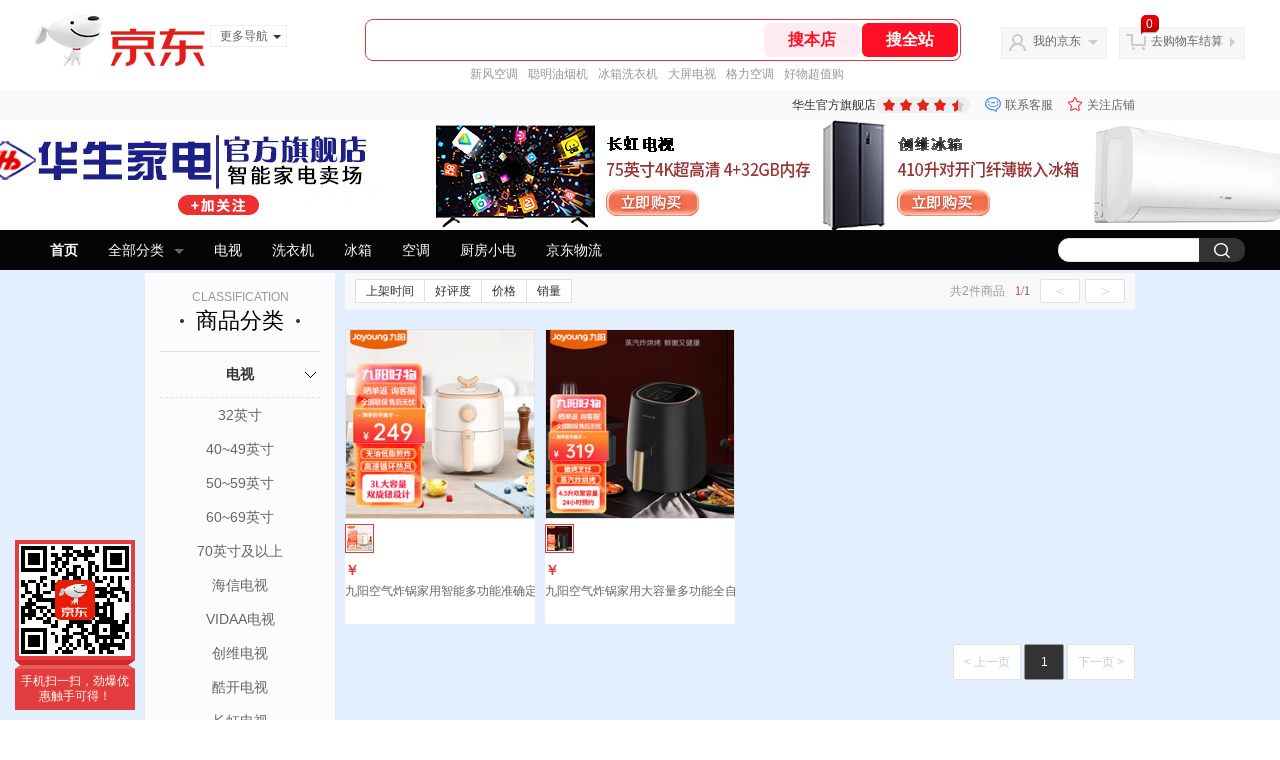

--- FILE ---
content_type: text/html; charset=utf-8
request_url: https://huashengqijian.jd.com/view_search-1022270-9610273-99-1-20-1.html
body_size: 25884
content:
<!--jd默认二级浏览-->
<!DOCTYPE html>
<html>
<head>
    <meta http-equiv="Content-Type" content="text/html; charset=utf-8" />
    <meta http-equiv="X-UA-Compatible" content="IE=edge,chrome=1">
    <!--JA统计-->
    <script>var jdpts=new Object();jdpts._st=new Date().getTime();</script>
    <meta content="华生官方旗舰店为您提供厨房小电,空气炸锅正品商品的报价、促销、评论、导购、图片等信息,欢迎来华生官方旗舰店空气炸锅厨房小电频道选购." name="description">
    <meta content="空气炸锅,华生官方旗舰店空气炸锅,厨房小电,华生官方旗舰店,京东" name="keywords">
    <title>
        			空气炸锅_厨房小电_华生官方旗舰店空气炸锅【价格_图片_怎么样】- 华生官方旗舰店
	    </title>
    <link rel="icon" href="//www.jd.com/favicon.ico" mce_href="//www.jd.com/favicon.ico" type="image/x-icon">

    
    <!-- LESS -->
    
    <!-- 新布局样式-->
    <link rel="stylesheet" href="//jscss.360buyimg.com/pc-shop-es/libs/normalize-css/normalize.css">
    <link rel="stylesheet" href="//jscss.360buyimg.com/pc-shop-es/css/common/layout.css">

    <!-- 头部公用 -->
    <link rel="stylesheet" type="text/css" href="//jscss.360buyimg.com/pc-shop-es/css/prev-version/??jshop.base.css?t=202509092150"/>
    <link type="text/css" rel="stylesheet" href="//jscss.360buyimg.com/static-common/??jdf/1.0.0/unit/ui-base/5.0.0/ui-base.css,jdf/1.0.0/unit/shortcut/5.0.0/shortcut.css,jdf/1.0.0/unit/global-header/5.0.0/global-header.css,jdf/1.0.0/unit/myjd/5.0.0/myjd.css,jdf/1.0.0/unit/nav/5.0.0/nav.css,jdf/1.0.0/unit/shoppingcart/5.0.0/shoppingcart.css,jdf/1.0.0/unit/global-footer/5.0.0/global-footer.css,jdf/1.0.0/unit/service/5.0.0/service.css">
    <link rel="stylesheet" type="text/css" href="//jscss.360buyimg.com/pc-shop-es/css//prev-version/??mall.base.css,mall.layout.css?t=202509092150"/>
    <link href="//storage.360buyimg.com/retail-mall/mall-common-component/prod/1.0.4/css/elevator.c708a4ea.css" rel="stylesheet" />
    <!-- dra init start -->
    <script>
        !function(){"use strict";!function(e,r,n,t){var o={pre_m:[],run:function(e){for(var r=arguments.length,n=new Array(r>1?r-1:0),t=1;t<r;t++)n[t-1]=arguments[t];o.pre_m.push({method:e,args:n})}};e[n]=o;var a=function(e,r){void 0===o[e]&&(o[e]=[]),o[e].push(r)};"addEventListener"in e&&"removeEventListener"in e&&(o.errorHandler=function(r){var n=(r=r||e.event).target||r.srcElement;n instanceof Element||n instanceof HTMLElement?a("s_err",r):a("err",r)},o.rejectionHandler=function(e){a("reject",e)},e.addEventListener("error",o.errorHandler,!0),e.addEventListener("unhandledrejection",o.rejectionHandler,!0)),"PerformanceLongTaskTiming"in e&&(o.entries=[],o.observer=new PerformanceObserver((function(e){o.entries=o.entries.concat(e.getEntries())})),o.observer.observe({entryTypes:["longtask"]}));var s=e.document.createElement("script");s.src=r,s.crossOrigin="anonymous",s.setAttribute("globalName".toLowerCase(),n),s.setAttribute("preCollect".toLowerCase(),t),e.document.getElementsByTagName("head")[0].appendChild(s)}(window,"//storage.360buyimg.com/dev-static/dra/probe-web/1.0.0/browser.js","dra","__dra_PreCollectedData__")}();
        if (window && window.dra && window.dra.run) {
            window.dra.run('init', {aid: '511cd248f24238f4c836384c0ecfc968'}); 
            window.dra.run('start');
        }
    </script>
    <!-- dra init end -->
    <script>
        window.pageConfig = { compatible: true, gridWideClass: 'root61',jdfVersion:'2.0.0' };
        var jshop = jshop || {};
        jshop.module = {};
    </script>
    <script type="text/javascript" src="//jscss.360buyimg.com/static-common/??jdf/1.0.0/unit/base/5.0.0/base.js,jdf/lib/jquery-1.6.4.js"> </script>
    <script src="//jscss.360buyimg.com/pc-shop-es/libs/art-template/lib/template-web.js?t=202509092150"></script>
    <!-- <script src="//static.360buyimg.com/static-mall-p/dist/libs/mustache.js/mustache.min.js"></script> -->
<script src="//jscss.360buyimg.com/static-common/dist/isv/utils.min.js?t=202509092150"></script>
    <!--[if lte IE 7]><script type="text/javascript" src="//jscss.360buyimg.com/pc-shop-es/js/common/json2.js"></script><![endif]-->
    <script type="text/javascript" src="//jscss.360buyimg.com/pc-shop-es/libs/??seajs-combo/dist/seajs-combo.js?t=202509092150"></script>

    <script type="text/javascript" src="//jscss.360buyimg.com/pc-shop-es/js/common-utils/??CookieUtils.js,lib-v1.js,JsonUtils.js,PrototypeUtils.js,draCustomReport.js?t=202509092150"></script>

    <script>
        var pcm = CookieUtil.getCookie("pcm");
        function isMobilePhone(){
            var shopId = "97040";
            if(pcm == 1){
                return;
            } else if(pcm == 2 ){ // M版
                window.location.href = "//ok.jd.com/m/index-"+shopId+".htm";
            }

            var mFlag = window.location.hash;
            if(mFlag == '#m'){
                return;
            }
            var userAgent = navigator.userAgent;
            if(userAgent){
                userAgent = userAgent.toUpperCase();
                var mobilePhoneList = ["IOS","IPHONE","ANDROID","HARMONY","WINDOWS PHONE"];
                for(var i=0,len=mobilePhoneList.length;i<len;i++){
                    if(userAgent.indexOf(mobilePhoneList[i])>-1){
                        var cUrl = window.location.href;
                        if(cUrl.indexOf('edition=pc') != -1){
                            break;
                        }
                        var reg = /\/\/mall\.jd\.com\/index-(\d+)\.html/g,
                            result =cUrl.match(reg);
                        if(result && result.length){
                            window.location.href = "//ok.jd.com/m/index-"+shopId+".htm";
                            break;
                        }
                        var regDomain = /\/\/([\w-]+)\.jd\.com/g;
                        result = cUrl.match(regDomain);
                        if(result&&result.length){
                            window.location.href = "//ok.jd.com/m/index-"+shopId+".htm";
                            break;
                        }
                    }
                }
            }
        }
        isMobilePhone();
    </script>

    <style id="J_ModuleCSS">
        .im{line-height:29px!important;}
        /*左右栏布局*/
.right-left-mid-lay{overflow:hidden;zoom:1;}
.right-left-left{width:190px;float:left;overflow:hidden;height:200px;margin-right:7px;padding-bottom:12px;position:relative;}
.right-left-right-extra{float:right;width:789px;overflow:hidden;position:relative;padding-bottom:10px;height:200px;}
.right-left-place{position:absolute;bottom:0;left:0;}
/*左右栏布局*/
.colorGoodsSort-922474 {}
.colorGoodsSort-922474 .mc{padding: 15px 15px 0;;font-family: \5FAE\8F6F\96C5\9ED1,arial,\5b8b\4f53;background-color: #fcfcfc;}
.colorGoodsSort-922474 .jOneLevel{overflow:hidden;text-align: center}
.colorGoodsSort-922474 .jOneLevel .jClassi{font-size: 12px;color: #999;font-family: arial,\5FAE\8F6F\96C5\9ED1,\5b8b\4f53;}
.colorGoodsSort-922474 .jOneLevel .jHead {
position: relative;
font-size: 22px;
height: 30px;
line-height: 30px;
color: #000;
padding: 0 20px 15px;
border-bottom: 1px solid #e1e1e1;
}
.colorGoodsSort-922474 .jOneLevel .jHead .jDottedleft {
position: absolute;
display: block;
left: 20px;
top: 13px;
height: 4px;
width: 4px;
background: url(//img14.360buyimg.com/cms/jfs/t3448/126/18152604/1049/6f71a7fc/57fd94c0N39f3eb9c.png) no-repeat;
}
.colorGoodsSort-922474 .jOneLevel .jHead  .jDottedRight {
position: absolute;
display: block;
right: 20px;
top: 13px;
height: 4px;
width: 4px;
background: url(//img14.360buyimg.com/cms/jfs/t3448/126/18152604/1049/6f71a7fc/57fd94c0N39f3eb9c.png) no-repeat;
}
.colorGoodsSort-922474 .jTwoLevel {
font-size: 14px;
font-weight: bold;
height: 45px;
line-height: 45px;
overflow: hidden;
color: #e1e1e1;
clear: both;
text-align: center;
border-bottom: dashed 1px #e1e1e1;
position: relative;
}
.colorGoodsSort-922474 .jTwoLevel.jNoBorderBottm{border-bottom:0;}
.colorGoodsSort-922474 .jIconArrow {
display: block;
    width: 20px;
    height: 20px;
    cursor: pointer;
    position: absolute;
    right: 0;
    background: url(//img20.360buyimg.com/cms/jfs/t3442/274/61048783/1064/3b52ecb8/57fd94c0N66bbe258.png) no-repeat center;
    top: 13px;
}
.colorGoodsSort-922474 .current .jIconArrow {
transform: rotate(90deg);
}
.colorGoodsSort-922474 .jTwoLevel a{
display: block;
color: #333;
overflow: hidden;
}
.colorGoodsSort-922474 .jThreeLevel{overflow:hidden; _height:100%;}

.colorGoodsSort-922474 .jThreeLevel li {
height: 34px;
line-height: 34px;
overflow: hidden;
}

.colorGoodsSort-922474 .jThreeLevel a {
display: block;
height: 24px;
margin-top: 5px;
line-height: 24px;
font-size: 14px;
text-align: center;
border-radius: 12px;
}

.colorGoodsSort-922474 .jThreeLevel a:hover {
background-color: #efefef;
color: #666;
}

.sh-head-menu-922476 ul,
.sh-head-menu-922476 ol,
.sh-head-menu-922476 dl,
.sh-head-menu-922476 li,
.sh-head-menu-922476 dt,
.sh-head-menu-922476 dd {
margin: 0;
padding: 0;
list-style: none;
}
.sh-head-menu-922476 .sh-hd-container {
background-color: #fff;
}
.sh-head-menu-922476 a {
text-decoration: none;
color: #666666;
}
.sh-head-menu-922476 {
width: 100%;
}
.sh-head-menu-922476 .sh-hd-wrap {
font: 14px/1.5 '\5fae\8f6f\96c5\9ed1', Arial, sans-serif;
position: relative;
margin: 0 auto;
height: 40px;
font-size: 14px;
color: #333;
width: 1210px;
}
.sh-head-menu-922476 .menu-list {
width: 100%;
height: 40px;
list-style: none;
}
.sh-head-menu-922476 .mc {
overflow: visible;
}
.sh-head-menu-922476 .menu-list .menu {
float: left;
line-height: 24px;
height: 24px;
padding: 8px 0;
border-radius: 12px;
}
.sh-head-menu-922476 .menu-list .menu:hover .arrow,
.sh-head-menu-922476 .menu-list .menu .hover .arrow {
font-size: 0;
line-height: 0;
height: 0;
width: 0;
border-top: 0;
border-left: 5px dashed transparent;
border-right: 5px dashed transparent;
border-bottom: 5px solid #fff;
}
.sh-head-menu-922476 .menu-list .menu:hover .main-link,
.sh-head-menu-922476 .menu-list .menu .hover .main-link {
color: #fff !important;
background-color: #333;
}
.sh-head-menu-922476 .menu-list .menu .main-link {
position: relative;
z-index: 4;
display: block;
padding: 0 15px;
color: #333;
border-radius: 12px;
}
.sh-head-menu-922476 .menu-list .menu .home-link {
font-weight:bold;
}
.sh-head-menu-922476 .menu-list .menu .arrow {
display: inline-block;
*display: inline;
*zoom: 1;
vertical-align: middle;
margin-left: 10px;
font-size: 0;
line-height: 0;
height: 0;
width: 0;
border-bottom: 0;
border-left: 5px dashed transparent;
border-right: 5px dashed transparent;
border-top: 5px solid #666;
}
.sh-head-menu-922476 .menu-list .menu .sub-menu-wrap {
display: none;
position: absolute;
left: 0;
top: 39px;
right: 0;
z-index: 99;
padding: 20px 40px;
border: 1px solid #bebab0;
background-color: rgba(247, 242, 234, 0.9);
}
.sh-head-menu-922476 .menu-list .menu .sub-menu-wrap .sub-pannel {
float: left;
padding: 0;
_display: inline;
}
.sh-head-menu-922476 .menu-list .menu .sub-menu-wrap .sub-title {
margin-bottom: 13px;
height: 54px;
line-height: 54px;
border-bottom: dashed 1px #c9c9c9;
padding: 0 20px;
}
.sh-head-menu-922476 .menu-list .menu .sub-menu-wrap .sub-list {
padding: 0 20px;
}
.sh-head-menu-922476 .menu-list .menu .sub-menu-wrap .sub-title .sub-tit-link {
font-size: 14px;
font-weight: bold;
color: #333;
line-height: 24px;
display: inline-block;
height: 24px;
padding: 0 10px;
margin-left: -10px;
border-radius: 12px;
min-width: 74px;
}
.sh-head-menu-922476 .menu-list .menu .sub-menu-wrap .sub-title .sub-tit-link:hover {
border: solid 1px #e4393c;
color: #e4393c;
}
.sh-head-menu-922476 .menu-list .menu .sub-menu-wrap .leaf {
font-size: 12px;
height: 26px;
line-height: 26px;
}
.sh-head-menu-922476 .menu-list .menu .sub-menu-wrap .leaf .leaf-link:hover {
color: #c81623;
}
.sh-head-menu-922476 .menu-list .menu .sub-menu-wrap .all-goods-wrap {
clear: both;
padding-left: 20px;
}
.sh-head-menu-922476 .menu-list .menu .sub-menu-wrap .all-goods-wrap .all-goods-link {
font-weight: bold;
padding-left: 20px;
border: solid 1px #666;
border-radius: 12px;
height: 24px;
line-height: 24px;
padding: 0 10px;
}
.sh-head-menu-922476 .menu-list .menu:hover .sub-menu-wrap {
display: block;
}
.sh-head-menu-922476 .menu-list .menu .all-goods-link-wrap {
clear: both;
padding: 23px 20px 0;
}
.sh-head-menu-922476 .menu-list .menu .all-goods-link {
display: inline-block;
border: solid 1px #666;
height: 24px;
line-height: 24px;
border-radius: 12px;
padding: 0 10px;
margin-left: -10px;
font-weight:bold;
color: #000;
}
.sh-head-menu-922476 .s-form {
position: absolute;
top: 8px;
right: 0;
}
.sh-head-menu-922476 .s-form .s-inp {
padding: 0 0 0 10px;
width: 130px;
line-height: 22px;
height: 22px;
background-color: #ffffff;
color: #c9c9c9;
vertical-align: top;
outline: none;
border: solid 1px #e1e1e1;
border-top-left-radius: 11px;
border-bottom-left-radius: 11px;
}
.sh-head-menu-922476 .s-form .s-submit {
margin-left: -5px;
padding: 0 10px;
border: 0;
height: 24px;
width: 46px;
cursor: pointer;
border-top-right-radius: 11px;
border-bottom-right-radius: 11px;
background:#333 url("//img13.360buyimg.com/cms/jfs/t3121/284/4170076300/1201/43e1ad98/583543d4Nc7e0c1a4.png") no-repeat center;
}


.JColorSearchList-905542 {
    position: relative;
    padding-bottom: 30px;
    overflow: hidden;
}
.JColorSearchList-905542 .clearfix {
    overflow: auto;
    zoom: 1;
}
.JColorSearchList-905542 .filter .f-line {
    padding: 6px 10px;
    background: #F8F8F8;
    zoom: 1;
}
.JColorSearchList-905542 .filter {
    position: relative;
    z-index: 4;
    margin-bottom: 20px;
}
.JColorSearchList-905542 .filter .g-pager .fp-text b, .JColorSearchList-905542 .filter .g-pager .fp-text em, .JColorSearchList-905542 .filter .g-pager .fp-text i {
    font-weight: 400;
    font-style: normal;
}
.JColorSearchList-905542 .filter .g-sort {
    float: left;
}
.JColorSearchList-905542 .filter .g-sort a {
    float: left;
    position: relative;
    padding: 0 10px;
    height: 22px;
    border: 1px solid #e1e1e1;
    margin-right: -1px;
    line-height: 22px;
    background: #FFF;
    color: #333;
}
.JColorSearchList-905542 .filter .g-sort a:hover {
    color: #e4393c;
    border: solid 1px #e4393c;
}
.JColorSearchList-905542 .filter .g-sort a:hover:after {
    content: '';
    width: 1px;
    height: 24px;
    background-color: #e4393c;
    position: absolute;
    right: -1px;
    z-index: 1;
    top: -1px;
}
.JColorSearchList-905542 .filter .g-sort a.jCurrent {
    background-color: #e4393c;
    color: #fff;
}
.JColorSearchList-905542 .filter .g-sort a.jCurrent.up em {
    background: url(//img14.360buyimg.com/cms/jfs/t169/241/1890751726/1114/417d81a4/53be3644N3aaf1af2.gif);
    display: inline-block;
    zoom: 1;
    height: 11px;
    margin-right: 5px;
    width: 9px;
    overflow: hidden;
    vertical-align: middle;
}
.JColorSearchList-905542 .filter .g-sort a.jCurrent.down em {
    background: url(//img13.360buyimg.com/cms/jfs/t187/96/1871186534/1115/3a5d621a/53be3639Nd10f3877.gif);
    display: inline-block;
    zoom: 1;
    height: 11px;
    margin-right: 5px;
    width: 9px;
    overflow: hidden;
    vertical-align: middle;
}
.JColorSearchList-905542  .filter .g-pager {
    float: right;
}
.JColorSearchList-905542 .filter .g-pager .fp-text {
    line-height: 24px;
    margin-right: 10px;
    font-family: verdana;
}
.JColorSearchList-905542 .filter .g-pager .fp-text b {
    color: #e4393c;
}
.JColorSearchList-905542 .filter .g-pager .fp-next,.JColorSearchList-905542 .filter .g-pager .fp-prev, .JColorSearchList-905542 .filter .g-pager .fp-text {
    float: left;
}
.JColorSearchList-905542 .filter .g-pager .fp-next.disabled, .JColorSearchList-905542 .filter .g-pager .fp-prev.disabled {
    padding: 0;
    background-color: #FFF;
    color: #c9c9c9;
    cursor: default;
    border: 1px solid #e1e1e1;
}
.JColorSearchList-905542 .filter .g-pager .fp-prev {
    margin-right: 5px;
}
.JColorSearchList-905542 .filter .g-pager .fp-next, .JColorSearchList-905542 .filter .g-pager .fp-prev {
    width: 38px;
    height: 22px;
    border: 1px solid #999;
    border-radius: 2px;
    background: #FFF;
    line-height: 23px;
    font-family: "\5b8b\4f53";
    text-align: center;
    font-size: 16px;
    color: #333;
}
.JColorSearchList-905542 .filter .f-result-sum {
    float: right;
    height: 24px;
    line-height: 24px;
    margin-right: 10px;
    color: #999;
}
.JColorSearchList-905542 .clr {
    visibility: hidden;
    display: block;
    overflow: hidden;
    clear: both;
    height: 0;
    line-height: 0;
    font-size: 0;
}
.JColorSearchList-905542 .filter .g-search {
    float: right;
    margin-right: 20px;
}
.JColorSearchList-905542 .filter .g-search .btn {
    float: left;
    height: 22px;
    line-height: 22px;
    border-top-right-radius: 11px;
    border-bottom-right-radius: 11px;
    border: solid 1px #e1e1e1;
    border-left: 0;
    width: 26px;
    padding: 0 10px;
    background: #f8f8f8 url(//img11.360buyimg.com/cms/jfs/t3916/243/24176274/1240/f8099125/5837d810N804cc68a.png) no-repeat center;
}
.JColorSearchList-905542 .filter .g-search .input-txt {
    float: left;
    color: #c9c9c9;
    height: 22px;
    line-height: 22px;
    border: 1px solid #e1e1e1;
    padding: 0 10px;
    width: 115px;
    border-top-left-radius: 11px;
    border-bottom-left-radius: 11px;
}
.JColorSearchList-905542 .goods-list {
    height: auto;
    position: relative;
    z-index: 1;
}
.JColorSearchList-905542 .goods-list .gl-warp {
    width: auto;
    height: auto;
    overflow: hidden;
    margin-right: -10px;
}
.JColorSearchList-905542 .goods-list .gl-item {
    width: 190px;
    height: 295px;
    overflow: hidden;
    float: left;
    position: relative;
    z-index: 1;
    margin: 0 10px 20px 0;
}
.JColorSearchList-905542 .goods-list .gl-item .gl-i-wrap {
    position: absolute;
    z-index: 1;
    left: 0;
    top: 0;
    background: #fff;
}
.JColorSearchList-905542 .goods-list .gl-item .jPic {
    height: 188px;
    width: 188px;
    border: solid 1px #e1e1e1;
    padding: 0;
    margin-bottom: 5px;
    position: relative;
}
.JColorSearchList-905542 .goods-list .gl-item .jPic a {
    display: block;
    position: relative;
    overflow: hidden;
}

.JColorSearchList-905542 .jScroll{height:29px; margin-bottom:10px; overflow:hidden;}
.JColorSearchList-905542 .jScrollPrev.jCurrent{background-position:-34px -126px; cursor:not-allowed;}
.JColorSearchList-905542 .jScrollPrev{background-position:0 -126px; margin-right:2px;}
.JColorSearchList-905542 .jScrollNext{background-position: -17px -126px;}
.JColorSearchList-905542 .jScrollNext.jCurrent{background-position:-51px -126px; cursor:not-allowed;}
.JColorSearchList-905542 .jScrollBtn{display:none; float:left; height:29px; text-indent:-9999px; width:16px;}
.JColorSearchList-905542 .jScrollBtn{background-image:url("//misc.360buyimg.com/201007/skin/df/i/20130606B.png"); background-repeat:no-repeat;}
.JColorSearchList-905542 .jScrollWrap{float:left; height:29px; overflow:hidden; position:relative; width:156px;}
.JColorSearchList-905542 .jScrollWrap ul{position:absolute; top:0;}
.JColorSearchList-905542 .jScrollWrap li{width:31px; height:31px; float:left; margin:0; padding:0; border:0;}
.JColorSearchList-905542 .jScrollWrap li a{float:left; border:solid 1px #ddd; padding:1px;}
.JColorSearchList-905542 .jScrollWrap li a img{height:25px; height:25px;}
.JColorSearchList-905542 .jScrollWrap li.jCurrent a{border:1px solid #E4393C;}
.JColorSearchList-905542 .jBtnArea {
    position: absolute;
    right: 0;
    top: 35px;
}
.JColorSearchList-905542 .jBtnArea a {
    float: left;
    width: 100px;
    height: 24px;
    line-height: 24px;
    text-align: center;
    font-size: 16px;
    font-weight: bold;
    color: #fff;
    background: #ed1c24;
    cursor: pointer;
}
.JColorSearchList-905542 .jGoodsInfo{overflow:hidden;position: relative;zoom: 1;}
.JColorSearchList-905542 .jDesc{height:16px; line-height:16px; overflow:hidden; margin-bottom:5px;}
.JColorSearchList-905542 .jDesc a{font-size:12px; text-decoration:none;color: #666;white-space:nowrap;}
.JColorSearchList-905542 .jSlogan{color:#008700;}
.JColorSearchList-905542 .jPrice{overflow:hidden; margin-bottom:5px; height:15px;line-height:15px;}
.JColorSearchList-905542 .jdPrice{font-size:14px; font-weight:bold; color:#E4393C;}
.JColorSearchList-905542 .d-price-free .jRmb{display: none}
.JColorSearchList-905542 .jdPrice .jdNum{}
.JColorSearchList-905542 .jdPrice .jdStages {
    background: url(//img11.360buyimg.com/cms/jfs/t10759/204/2085617648/1012/751d32c6/59ef0adeNb99d5c49.png) no-repeat right center;
    display: inline-block;
    width: 54px;
    height: 16px;
    padding-left: 5px;
    color: #fff;
    text-align: center;
    vertical-align: top;
}
.JColorSearchList-905542 .jdPrice .jdNumNo{font-size:12px;}
.JColorSearchList-905542 .jdPrice .jdPgPrice{font-size:12px; color: #666; margin-left: 10px; font-weight: 100; font-family: verdana;}

.JColorSearchList-905542 .jExtra{height:16px; line-height:16px; overflow:hidden; padding:2px 0;}
.JColorSearchList-905542 .jExtra a{color:#999; float:left; margin-top:1px; display: none;}
.JColorSearchList-905542 .jExtra a em{color: #005AA0;}
.JColorSearchList-905542 .jExtra span{float:left; height:15px; overflow:hidden;}
.JColorSearchList-905542 .star{margin-right:5px;}
.JColorSearchList-905542 .star .star-white{background:url("//misc.360buyimg.com/201007/skin/df/i/20130606B.png") no-repeat scroll 0 -70px transparent; width:76px;}
.JColorSearchList-905542 .star .star-yellow{background:url("//misc.360buyimg.com/201007/skin/df/i/20130606B.png") no-repeat scroll 0 -86px #FFFFFF; position:relative; z-index:1;}
.JColorSearchList-905542 .star .h1{width:15px;}
.JColorSearchList-905542 .star .h2{width:30px;}
.JColorSearchList-905542 .star .h3{width:45px;}
.JColorSearchList-905542 .star .h4{width:60px;}
.JColorSearchList-905542 .star .h5{width:76px;}
.JColorSearchList-905542 .jPage {
    text-align: right;
}
.JColorSearchList-905542 .jPage a, .JColorSearchList-905542 .jPage span {
    display: inline-block;
    vertical-align: middle;
    padding: 0 10px;
    min-width: 18px;
    height: 34px;
    border: 1px solid #999;
    border-radius: 2px;
    background-color: #fff;
    color: #333;
    text-align: center;
    line-height: 34px;
    font-size: 12px;
}
.JColorSearchList-905542 .jPage a em, .JColorSearchList-905542 .jPage span em {
    font-size: 16px;
    font-family: '\5b8b\4f53';
}
.JColorSearchList-905542 .jPage .jPageCurrent {
    background-color: #333;
    color: #fff;
}
.JColorSearchList-905542 .jPage .jPageDisable {
    border-color: #e1e1e1;
    color: #c9c9c9;
}


[style*="2147483647"] div[hui-mod] {display: none !important;}
.j-attent-dialog-wrap{display: none;}
.sh-brand-wrap-630128 {
font: 14px/1.5 '\5fae\8f6f\96c5\9ed1', Arial, sans-serif;
height: 110px;
overflow:hidden;
position:relative;
transform: scale(1);
}
.sh-brand-wrap-630128 img {
vertical-align: middle;
}
.sh-brand-wrap-630128 .sh-brand {
position: relative;
margin: 0 auto;
width: 990px;
overflow:hidden;
}
.sh-brand-wrap-630128 .sh-hot-container {
    position: absolute;
    width: 1920px;
    text-align: center;
    left: 50%;
    margin-left: -960px;
    height: 110px;
    overflow: hidden;
}
.sh-brand-wrap-630128 .sh-hot-container .sh-hot-content {
    display: inline-block;
    width: fit-content;
    position: relative;
}
.sh-brand-wrap-630128 .sh-hot-container .hot-link{
    display: 'inline-block';
    position:absolute;
}
.sh-brand-wrap-630128 .sh-brand .shop-name-box {
position: absolute;
top: 50%;
margin-top: -30px;
height: 60px;
left: 190px;
vertical-align: top;
}
.sh-brand-wrap-630128 .sh-brand .shop-name-box .shop-name{
font-size: 18px;
color: #333;
}
.sh-brand-wrap-630128 .sh-brand .shop-logo-box {
position: absolute;
top: 50%;
margin-top: -40px;
}
.sh-brand-wrap-630128 .sh-hot-wrap img {
width: 180px;
height: 60px;
}
.sh-brand-wrap-630128 .sh-brand .hot-link {
display: 'inline-block';
position:absolute;
}
.sh-brand-wrap-630128 .sh-brand .coupons {
position: absolute;
right: 0;
top: 50%;
margin-top: -28px;
}
.sh-brand-wrap-630128 .sh-brand .coupons .coupon {
float: left;
margin-left: 10px;
}
.sh-brand-wrap-630128 .sh-brand .follow-me {
display: inline-block;
*display: inline;
*zoom: 1;
padding-left: 24px;
width: 47px;
height: 23px;
line-height: 23px;
color: #000;
font-size: 12px;
background: url([data-uri]) 0 0 no-repeat;
}
.sh-brand-wrap-630128 .sh-brand .follow-me:hover {
background-position: 0 -33px;
}
.sh-brand-wrap-630128 .sh-brand .for-light-bg {
color: #fff;
background-position: 0 -66px;
}
.sh-brand-wrap-630128 .sh-brand .m-search {
position: absolute;
right: 0;
top: 50%;
margin-top: -32px;
height: 64px;
}
.sh-brand-wrap-630128 .sh-brand .m-search .m-kw {
margin-right: -6px;
padding-left: 5px;
width: 164px;
height: 32px;
vertical-align: top;
border: 2px solid #000;
}
.sh-brand-wrap-630128 .sh-brand .m-search .m-submit {
padding: 0 15px;
border: 0;
height: 38px;
vertical-align: top;
background-color: #000;
color: #fff;
cursor: pointer;
}
.sh-brand-wrap-630128 .sh-brand .m-search .m-hw {
padding-top: 5px;
font-size: 12px;
}
.sh-brand-wrap-630128 .sh-brand .m-search .m-hw .hw-link {
margin-right: 10px;
color: #666;
}
.sh-brand-wrap-630128 .sh-brand .for-black-bg .m-kw {
border-color: #b1191a;
}
.sh-brand-wrap-630128 .sh-brand .for-black-bg .m-submit {
background-color: #b1191a;
}
.sh-brand-wrap-630128 .sh-brand .for-black-bg .m-hw .hw-link {
color: #fff;
}
.sh-brand-wrap-630128 .userDefinedArea {
 margin: 0 auto;
}


    </style>

    <!-- 业务相关 -->
    <link rel="stylesheet" type="text/css" href="//jscss.360buyimg.com/pc-shop-es/css/prev-version/??product-attention.css"/>
    <script type="text/javascript">
        seajs.use(['jdf/1.0.0/unit/globalInit/5.0.0/globalInit'],function(globalInit){
            globalInit();
        });
    </script>
</head>

<body>
<input type="hidden"  id="JSHOP_CHANNEL_FLAG" value="jd"/>
<input type="hidden" value="1022270" id="pageInstance_appId"/>
<input type="hidden" value="105674530" id="pageInstance_id"/>
<input type="hidden" id="vender_id" value="96891" />
<input type="hidden" id="shop_id" value="97040" />
<input type="hidden" id="use3DShop" value="" />
<input type="hidden" id="url3d" value="" />
<input type="hidden" id="hkFlag" value="false" />
<input type="hidden" id="mallType" value=" 1 " />
<input type="hidden" id="mainCategoryId" value="737">
<input type="hidden" id="isFuseShop" value="false">
<input type="hidden" name="" id="J_ApplicationType" value="2"/>
<input type="hidden" id="pinpai_brandId" value="0"/>
<input type="hidden" id="tb_id" value="0"/>

<!-- 静态资源相关 -->
<input type="hidden"  id="moduleScript" value='<script type="text/javascript" src="/jm.htm?js=/misc/js/module/goods_sort/sort.js&t=202509092150"></script>'/>
<input id="resourcePath" type="hidden" value="//jscss.360buyimg.com/pc-shop-es"/>
<input id="timestamp" type="hidden" value="202509092150"/>
<input id="testSidebar" type="hidden" value="test"/>

<div class="d-pad">
    <script type="text/javascript" src="//storage.360buyimg.com/jsresource/risk/handler.js"></script>
<script  type="text/javascript" src="//storage.360buyimg.com/webcontainer/js_security_v3_0.1.5.js"></script>
<script  type="text/javascript">window.ParamsSign=ParamsSign;</script>
<link rel="stylesheet"
	href="//storage.360buyimg.com/retail-mall/mall-common-component/pre/1.0.4/css/shortcutNew.a19ad2f9.css">
<script type="text/javascript" src="//storage.360buyimg.com/retail-mall/lib/emiter.js"></script>
<script
	src="//storage.360buyimg.com/retail-mall/mall-common-component/pre/1.0.4/js/shortcutNew.a19ad2f9.js"></script>
<div id="shortcut"></div>
<script>


	// 调用commonComponentShortcut初始化shortcut
	window.commonComponentShortcut('shortcut', {
		pageId: 'mall_jd_com',
		appId: 'mall_jd_com',
		enableA11y: true,
		enableQySwitch: false,
		enableMainSwitch: true,
		enableLoginPop: true,
		transparentBackground: false,
		whiteFont: false,
                enableQueryCart: false,
		className: 'jd-main-shortcut'
	})
</script>

<!--shortcut start-->

<div id="o-header-2013"><div id="header-2013" style="display:none;"></div></div>
<!--shortcut end-->
<script charset='utf-8' type="text/javascript" src="//static.360buyimg.com/item/assets/oldman/wza1/aria.js?appid=bfeaebea192374ec1f220455f8d5f952"></script>
<style>
#ttbar-mycity .dorpdown-layer .areamini_inter:last-of-type{
    display:none;
  }
  .jdmcc-topbar .jdmcc-topbar-wrapper {
        box-sizing: content-box;
        width: auto;
  }
</style>

    <div id="o-header-2013">
    <div id="header-2013" class="w">
        <div class="ld" id="logo-2013"><a hidefocus="true" href="//www.jd.com/" clstag="jshopmall|keycount|sv9"><img width="170" height="60" alt="京东" src="//misc.360buyimg.com/lib/img/e/logo-201305-c.png"></a><dl id="navmore"><dt>更多导航<s class="deco-01"></s></dt><dd><a href="//fashion.jd.com">服装城</a></dd><dd><a href="//channel.jd.com/chaoshi.html">食品</a></dd><dd><a href="//jr.jd.com/">金融</a></dd></dl></div>
    <script type="text/javascript">$(function(){$("#navmore").hover(function(){$(this).addClass("hover")},function(){$(this).removeClass("hover")})});</script>
        <!--logo end-->
        <div id="search-2013">
            <div class="i-search ld">
                <ul class="hide" id="shelper">
                </ul>
                <div class="form">
                    <input type="text" onkeydown="javascript:if(event.keyCode==13) search('key01');" autocomplete="off" id="key01" accesskey="s" class="text">
                    <input type="button" onclick="search('key01');return false;" class="button" value="搜全站" clstag="jshopmall|keycount|sv10">
          <input type="button" class="button01" value="搜本店" clstag="jshopmall|keycount|sv11">
                </div>
            </div>
            <div id="hotwords"></div>
        </div>
        <!--search end-->
        <div id="my360buy-2013">
            <dl>
                <dt class="ld"><s></s><a href="//home.jd.com/" clstag="jshopmall|keycount|sv12">我的京东</a><b></b></dt>
                <dd>
                    <div class="loading-style1"><b></b>加载中，请稍候...</div>
                </dd>
            </dl>
        </div>
        <!--my360buy end-->
        <div id="settleup-2013">
            <dl>
                <dt class="ld"><s></s><span class="shopping"><span id="shopping-amount">20</span></span><a id="settleup-url" href="//cart.jd.com/cart/cart.html" clstag="jshopmall|keycount|sv13">去购物车结算</a> <b></b> </dt>
                <dd>
                    <div class="prompt">
                        <div class="loading-style1"><b></b>加载中，请稍候...</div>
                    </div>
                </dd>
            </dl>
        </div>
        <!--settleup end-->
    </div>
    <!--header end-->
</div>
<style>
.root61 #search-2013 {
    width: 610px;
    padding-right: 26px;
}
#search-2013 .i-search {
    height: 40px;
    border: 1px solid #E4393C;
    border-radius: 8px;
    width: 594px;
    }
.root61 #search-2013 .i-search {
    width: 594px;
}
#search-2013 .form {
    border-radius: 8px;
    height: 40px;
}
.root61 #search-2013 .text {
    width: 390px;
    line-height: 30px;
    height:30px;

}
#search-2013 .text:focus {
    background-color: #fcfcfc;

    box-shadow: none;    
}
#search-2013 .button01 {
    height: 34px;
    position: absolute;
    margin-top: 3px;
    cursor: pointer;
    margin-left: -2px;
    color: #ff0f23;
    background: #ffebf1;
    border: none;
    font-size: 16px;
    font-weight: 600;
    cursor: pointer;
    font-family: PingFang SC;
    width: 96px;
    text-align: center;
    border-radius: 6px;
}
#search-2013 .button {
    position: absolute;
    color: #fff;
    background: #ff0f23;
    width: 96px;
    height: 34px;
    border: none;
    font-size: 16px;
    font-weight: 600;
    cursor: pointer;
    z-index: 2;
    font-family: PingFang SC;
    border-radius: 6px;
    margin-top: 3px;
    margin-right: 2px;
    right: 0;
}
</style>
<!-- header end -->

</div>


<script type="text/javascript">
    (function(){
        $('.button01').click(function(){
            var key = jQuery.trim($('#key01').val());
            var url = "//mall.jd.com/view_search-" + 1022270 + '-' + 96891 + '-' + 97040 + '-0-0-0-0-1-1-60.html';
            var key = encodeURIComponent(encodeURIComponent(key));

            if(key!='') {
                url += '?keyword=' + key;
            }
            location.href = url;
        });
    })();
</script>
<div id="J-mall-header" style="height:30px;"></div>

<!-- 品牌街今日最招牌 view-->

<!-- JSHOP店铺页面内容 -->
<div class="layout-container">
        <div class="layout-main" isfixed="0" style="background:#E4EFFF">
        
        
        		<div >
        <div class="J_LayoutWrap d-layout-wrap layout-auto " name="新布局_通栏布局（100%）" id="120968407" prototypeId="42" area="head" layout_name="insertLayout" >
                      <div class="d-layout-row d-clearfix">
                <div class="J_LayoutArea d-layout" data-region="main">
                    <style type="text/css">
[style*="2147483647"] div[hui-mod] {display: none !important;}
.j-attent-dialog-wrap{display: none;}
.sh-brand-wrap-630128 {
font: 14px/1.5 '\5fae\8f6f\96c5\9ed1', Arial, sans-serif;
height: 110px;
overflow:hidden;
position:relative;
transform: scale(1);
}
.sh-brand-wrap-630128 img {
vertical-align: middle;
}
.sh-brand-wrap-630128 .sh-brand {
position: relative;
margin: 0 auto;
width: 990px;
overflow:hidden;
}
.sh-brand-wrap-630128 .sh-hot-container {
    position: absolute;
    width: 1920px;
    text-align: center;
    left: 50%;
    margin-left: -960px;
    height: 110px;
    overflow: hidden;
}
.sh-brand-wrap-630128 .sh-hot-container .sh-hot-content {
    display: inline-block;
    width: fit-content;
    position: relative;
}
.sh-brand-wrap-630128 .sh-hot-container .hot-link{
    display: 'inline-block';
    position:absolute;
}
.sh-brand-wrap-630128 .sh-brand .shop-name-box {
position: absolute;
top: 50%;
margin-top: -30px;
height: 60px;
left: 190px;
vertical-align: top;
}
.sh-brand-wrap-630128 .sh-brand .shop-name-box .shop-name{
font-size: 18px;
color: #333;
}
.sh-brand-wrap-630128 .sh-brand .shop-logo-box {
position: absolute;
top: 50%;
margin-top: -40px;
}
.sh-brand-wrap-630128 .sh-hot-wrap img {
width: 180px;
height: 60px;
}
.sh-brand-wrap-630128 .sh-brand .hot-link {
display: 'inline-block';
position:absolute;
}
.sh-brand-wrap-630128 .sh-brand .coupons {
position: absolute;
right: 0;
top: 50%;
margin-top: -28px;
}
.sh-brand-wrap-630128 .sh-brand .coupons .coupon {
float: left;
margin-left: 10px;
}
.sh-brand-wrap-630128 .sh-brand .follow-me {
display: inline-block;
*display: inline;
*zoom: 1;
padding-left: 24px;
width: 47px;
height: 23px;
line-height: 23px;
color: #000;
font-size: 12px;
background: url([data-uri]) 0 0 no-repeat;
}
.sh-brand-wrap-630128 .sh-brand .follow-me:hover {
background-position: 0 -33px;
}
.sh-brand-wrap-630128 .sh-brand .for-light-bg {
color: #fff;
background-position: 0 -66px;
}
.sh-brand-wrap-630128 .sh-brand .m-search {
position: absolute;
right: 0;
top: 50%;
margin-top: -32px;
height: 64px;
}
.sh-brand-wrap-630128 .sh-brand .m-search .m-kw {
margin-right: -6px;
padding-left: 5px;
width: 164px;
height: 32px;
vertical-align: top;
border: 2px solid #000;
}
.sh-brand-wrap-630128 .sh-brand .m-search .m-submit {
padding: 0 15px;
border: 0;
height: 38px;
vertical-align: top;
background-color: #000;
color: #fff;
cursor: pointer;
}
.sh-brand-wrap-630128 .sh-brand .m-search .m-hw {
padding-top: 5px;
font-size: 12px;
}
.sh-brand-wrap-630128 .sh-brand .m-search .m-hw .hw-link {
margin-right: 10px;
color: #666;
}
.sh-brand-wrap-630128 .sh-brand .for-black-bg .m-kw {
border-color: #b1191a;
}
.sh-brand-wrap-630128 .sh-brand .for-black-bg .m-submit {
background-color: #b1191a;
}
.sh-brand-wrap-630128 .sh-brand .for-black-bg .m-hw .hw-link {
color: #fff;
}
.sh-brand-wrap-630128 .userDefinedArea {
 margin: 0 auto;
}

</style>





<div onclick="log('shop_03','mall_03','96891','19268','630128')" class="fn-clear  sh-brand-wrap-630128" modeId="19268" instanceId="120968408" module-name="new_shop_signs" style="margin-bottom:0px;;margin-bottom: 0px" origin="0" moduleTemplateId="630128"
          >
    <div class="mc" style=";">
		
        
        
		
<div class="sh-brand-wrap">
    <div class="sh-hot-container">
        <div class="sh-hot-content">
            <div class="J_ShopSignImg d-img-wrap"><img src="//img10.360buyimg.com/cms/jfs/t1/16434/4/21723/44175/66a0b912F3af207b1/a742aa540c0a7370.jpg" data-size="1920,110"></div><a hot-box-name="热区1" hot-box-index="1" class="hot-link" px="750.8,0.0,370.9,108.6" href="//item.jd.com/10104525498652.html" style="top:0.00%;left:39.10%;width:19.32%;height:98.68%" target="_blank"></a><a hot-box-name="热区2" hot-box-index="2" class="hot-link" px="1137.5,0.0,264.6,108.6" href="//item.jd.com/10059490654838.html" style="top:0.00%;left:59.25%;width:13.78%;height:98.68%" target="_blank"></a><a hot-box-name="热区3" hot-box-index="3" class="hot-link" px="1411.2,0.0,416.1,108.6" href="//item.jd.com/10084463789069.html" style="top:0.00%;left:73.50%;width:21.67%;height:98.68%" target="_blank"></a>
        </div>
    </div>
</div>

<script type="text/javascript">
    function importHotZoneData() {
        $.each($('.hot-link'), function(index, item) {
            var pxArray = $(item).attr('px').split(',');
            $(item).css({
                left: pxArray[0] + 'px',
                top: pxArray[1]+ 'px',
                width: pxArray[2] - 2+ 'px',
                height: pxArray[3] - 2+ 'px'
            });
        });
    }
    importHotZoneData();
    function addAttentHtml(){
        var attentHtml = '<div class="j-attent-dialog-wrap">'
                +'<div class="attent-dialog-mask"></div>'
                +'<div class="attent-dialog">'
                +   '<div class="attent-mt">'
                +       '<span class="attent-close"  title="关闭">关闭</span>'
                +       '<span class="attent-title">提示</span>'
                +   '</div>'
                +   '<div class="attent-mc">'
                +       '<div class="attent-con">'
                +           '<span class="attent-msg"></span>'
                +           '<span class="attent-other"></span>'
                +       '</div>'
                +   '</div>'
                +'</div>'
                +'</div><div class="j-attent-tip-wrap attent-tip-wrap"><i></i></div>';

        var jAttWrap = $(".j-attent-dialog-wrap");

        if(jAttWrap.length === 0){
            jAttWrap = $(attentHtml).appendTo("body");
        }
    }
    addAttentHtml();
    function _seacrh_hot_keyword(obj){
        var base_url = "//mall.jd.com/view_search" +  "-1022270" + "-96891" + "-97040"   + "-0-1-0-0-1-1-24.html";
        var keyword = $(obj).html();
        if(keyword){
            keyword = encodeURIComponent(keyword);
            keyword = encodeURIComponent(keyword);
        }else{
            keyword="";
        }
        var url = base_url + "?keyword="+keyword+"&isGlobalSearch=1";
        window.open(url);
    }

    function shop_signs_search(obj){
        var base_url = "//mall.jd.com/view_search" +  "-1022270" + "-96891" + "-97040"   + "-0-1-0-0-1-1-24.html";
        var keyword = $(obj).prev().val();
        if(keyword){
            keyword = encodeURIComponent(keyword);
            keyword = encodeURIComponent(keyword);
        }else{
            keyword="";
        }
        var url = base_url + "?keyword="+keyword+"&isGlobalSearch=1";
        window.open(url);
    }

    $('.m-kw').keydown(function(e){
        if(e.keyCode==13){
            var base_url = "//mall.jd.com/view_search" +  "-1022270" + "-96891" + "-97040"   + "-0-1-0-0-1-1-24.html";
            var keyword = $(this).val();
            if(keyword){
                keyword = encodeURIComponent(keyword);
                keyword = encodeURIComponent(keyword);
            }else{
                keyword="";
            }
            var url = base_url + "?keyword="+keyword+"&isGlobalSearch=1";
            window.open(url);
            return false;
        }
    });

    function _shop_attention(){
        jQuery('#shop-signs-attention').unbind('click');
        jQuery('#shop-signs-attention').click(function() {
            var that = this;
            seajs.use('//misc.360buyimg.com/jdf/1.0.0/unit/login/1.0.0/login.js', function (_login) {
                _login({
                    //firstCheck:false,
                    modal: true,//false跳转,true显示登录注册弹层
                    complete: function (c) {
                        S_ifollow.follow(that);
                        var url = "//f-mall.jd.com/rpc/vender/follow";
                        url+="?sysName=mall.jd.com&venderId=" +"97040";
                        jQuery.ajax({
                            url:url,
                            type : 'GET',
                            dataType : 'jsonp',
                            //jsonp: 'jsonpCallback',
                            success:function (data){
                                S_ifollow.requestSuccess(data);
                            },
                            error:function(){

                            }
                        });
                    }
                });
            });
        });
    }
    _shop_attention();
</script>

        
    </div>
</div>

<style type="text/css">
.sh-head-menu-922476 ul,
.sh-head-menu-922476 ol,
.sh-head-menu-922476 dl,
.sh-head-menu-922476 li,
.sh-head-menu-922476 dt,
.sh-head-menu-922476 dd {
margin: 0;
padding: 0;
list-style: none;
}
.sh-head-menu-922476 .sh-hd-container {
background-color: #fff;
}
.sh-head-menu-922476 a {
text-decoration: none;
color: #666666;
}
.sh-head-menu-922476 {
width: 100%;
}
.sh-head-menu-922476 .sh-hd-wrap {
font: 14px/1.5 '\5fae\8f6f\96c5\9ed1', Arial, sans-serif;
position: relative;
margin: 0 auto;
height: 40px;
font-size: 14px;
color: #333;
width: 1210px;
}
.sh-head-menu-922476 .menu-list {
width: 100%;
height: 40px;
list-style: none;
}
.sh-head-menu-922476 .mc {
overflow: visible;
}
.sh-head-menu-922476 .menu-list .menu {
float: left;
line-height: 24px;
height: 24px;
padding: 8px 0;
border-radius: 12px;
}
.sh-head-menu-922476 .menu-list .menu:hover .arrow,
.sh-head-menu-922476 .menu-list .menu .hover .arrow {
font-size: 0;
line-height: 0;
height: 0;
width: 0;
border-top: 0;
border-left: 5px dashed transparent;
border-right: 5px dashed transparent;
border-bottom: 5px solid #fff;
}
.sh-head-menu-922476 .menu-list .menu:hover .main-link,
.sh-head-menu-922476 .menu-list .menu .hover .main-link {
color: #fff !important;
background-color: #333;
}
.sh-head-menu-922476 .menu-list .menu .main-link {
position: relative;
z-index: 4;
display: block;
padding: 0 15px;
color: #333;
border-radius: 12px;
}
.sh-head-menu-922476 .menu-list .menu .home-link {
font-weight:bold;
}
.sh-head-menu-922476 .menu-list .menu .arrow {
display: inline-block;
*display: inline;
*zoom: 1;
vertical-align: middle;
margin-left: 10px;
font-size: 0;
line-height: 0;
height: 0;
width: 0;
border-bottom: 0;
border-left: 5px dashed transparent;
border-right: 5px dashed transparent;
border-top: 5px solid #666;
}
.sh-head-menu-922476 .menu-list .menu .sub-menu-wrap {
display: none;
position: absolute;
left: 0;
top: 39px;
right: 0;
z-index: 99;
padding: 20px 40px;
border: 1px solid #bebab0;
background-color: rgba(247, 242, 234, 0.9);
}
.sh-head-menu-922476 .menu-list .menu .sub-menu-wrap .sub-pannel {
float: left;
padding: 0;
_display: inline;
}
.sh-head-menu-922476 .menu-list .menu .sub-menu-wrap .sub-title {
margin-bottom: 13px;
height: 54px;
line-height: 54px;
border-bottom: dashed 1px #c9c9c9;
padding: 0 20px;
}
.sh-head-menu-922476 .menu-list .menu .sub-menu-wrap .sub-list {
padding: 0 20px;
}
.sh-head-menu-922476 .menu-list .menu .sub-menu-wrap .sub-title .sub-tit-link {
font-size: 14px;
font-weight: bold;
color: #333;
line-height: 24px;
display: inline-block;
height: 24px;
padding: 0 10px;
margin-left: -10px;
border-radius: 12px;
min-width: 74px;
}
.sh-head-menu-922476 .menu-list .menu .sub-menu-wrap .sub-title .sub-tit-link:hover {
border: solid 1px #e4393c;
color: #e4393c;
}
.sh-head-menu-922476 .menu-list .menu .sub-menu-wrap .leaf {
font-size: 12px;
height: 26px;
line-height: 26px;
}
.sh-head-menu-922476 .menu-list .menu .sub-menu-wrap .leaf .leaf-link:hover {
color: #c81623;
}
.sh-head-menu-922476 .menu-list .menu .sub-menu-wrap .all-goods-wrap {
clear: both;
padding-left: 20px;
}
.sh-head-menu-922476 .menu-list .menu .sub-menu-wrap .all-goods-wrap .all-goods-link {
font-weight: bold;
padding-left: 20px;
border: solid 1px #666;
border-radius: 12px;
height: 24px;
line-height: 24px;
padding: 0 10px;
}
.sh-head-menu-922476 .menu-list .menu:hover .sub-menu-wrap {
display: block;
}
.sh-head-menu-922476 .menu-list .menu .all-goods-link-wrap {
clear: both;
padding: 23px 20px 0;
}
.sh-head-menu-922476 .menu-list .menu .all-goods-link {
display: inline-block;
border: solid 1px #666;
height: 24px;
line-height: 24px;
border-radius: 12px;
padding: 0 10px;
margin-left: -10px;
font-weight:bold;
color: #000;
}
.sh-head-menu-922476 .s-form {
position: absolute;
top: 8px;
right: 0;
}
.sh-head-menu-922476 .s-form .s-inp {
padding: 0 0 0 10px;
width: 130px;
line-height: 22px;
height: 22px;
background-color: #ffffff;
color: #c9c9c9;
vertical-align: top;
outline: none;
border: solid 1px #e1e1e1;
border-top-left-radius: 11px;
border-bottom-left-radius: 11px;
}
.sh-head-menu-922476 .s-form .s-submit {
margin-left: -5px;
padding: 0 10px;
border: 0;
height: 24px;
width: 46px;
cursor: pointer;
border-top-right-radius: 11px;
border-bottom-right-radius: 11px;
background:#333 url("//img13.360buyimg.com/cms/jfs/t3121/284/4170076300/1201/43e1ad98/583543d4Nc7e0c1a4.png") no-repeat center;
}

</style>





<div onclick="log('shop_03','mall_03','96891','18169','922476')" class="fn-clear  sh-head-menu-922476" modeId="18169" instanceId="120968409" module-name="shop_link" style="margin-bottom:3px;;margin-bottom: 3px" origin="0" moduleTemplateId="922476"
          >
    <div class="mc" style=";">
		
        
        
		<div class="J_ShopHeaderLinkWithDropdown sh-hd-container" style="background-color: #050505">
    <div class="sh-hd-wrap">
        <ul class="menu-list">
            <li class="menu">
                <a class="main-link" style="font-weight: bold;color: #FCFCFC" href="//mall.jd.com/index-97040.html" target="_self" clstag="jshopmall|keycount|97040|xdpdh?from=pc">首页</a>
            </li>
                        <li class="menu all-cate">
                <a class="main-link" style="color: #FCFCFC" href="#" target="_self" clstag="jshopmall|keycount|97040|xdpdhqbfl">全部分类<span class="arrow"></span></a>
                <div class="sub-menu-wrap">
                                        <dl class="sub-pannel">
                        <dt class="sub-title" clstag="jshopmall|keycount|97040|xdpdhqbfl1">
                            <a href="//mall.jd.com/view_search-1022270-8939288-99-1-24-1.html" target="_blank" class="sub-tit-link">&#30005;&#35270;</a>
                        </dt>
                                                <dd class="sub-list">
                            <ul class="leaf-list">
                                                                <li class="leaf">
                                    <a href="//mall.jd.com/view_search-1022270-8939289-99-1-24-1.html" target="_blank" class="leaf-link">32&#33521;&#23544;</a>
                                </li>
                                                                <li class="leaf">
                                    <a href="//mall.jd.com/view_search-1022270-8939290-99-1-24-1.html" target="_blank" class="leaf-link">40~49&#33521;&#23544;</a>
                                </li>
                                                                <li class="leaf">
                                    <a href="//mall.jd.com/view_search-1022270-8939291-99-1-24-1.html" target="_blank" class="leaf-link">50~59&#33521;&#23544;</a>
                                </li>
                                                                <li class="leaf">
                                    <a href="//mall.jd.com/view_search-1022270-8939292-99-1-24-1.html" target="_blank" class="leaf-link">60~69&#33521;&#23544;</a>
                                </li>
                                                                <li class="leaf">
                                    <a href="//mall.jd.com/view_search-1022270-8939293-99-1-24-1.html" target="_blank" class="leaf-link">70&#33521;&#23544;&#21450;&#20197;&#19978;</a>
                                </li>
                                                                <li class="leaf">
                                    <a href="//mall.jd.com/view_search-1022270-8939294-99-1-24-1.html" target="_blank" class="leaf-link">&#28023;&#20449;&#30005;&#35270;</a>
                                </li>
                                                                <li class="leaf">
                                    <a href="//mall.jd.com/view_search-1022270-8939296-99-1-24-1.html" target="_blank" class="leaf-link">VIDAA&#30005;&#35270;</a>
                                </li>
                                                                <li class="leaf">
                                    <a href="//mall.jd.com/view_search-1022270-8939297-99-1-24-1.html" target="_blank" class="leaf-link">&#21019;&#32500;&#30005;&#35270;</a>
                                </li>
                                                                <li class="leaf">
                                    <a href="//mall.jd.com/view_search-1022270-22724012-99-1-24-1.html" target="_blank" class="leaf-link">&#37239;&#24320;&#30005;&#35270;</a>
                                </li>
                                                                <li class="leaf">
                                    <a href="//mall.jd.com/view_search-1022270-22724014-99-1-24-1.html" target="_blank" class="leaf-link">&#38271;&#34425;&#30005;&#35270;</a>
                                </li>
                                                            </ul>
                        </dd>
                                            </dl>
                                        <dl class="sub-pannel">
                        <dt class="sub-title" clstag="jshopmall|keycount|97040|xdpdhqbfl2">
                            <a href="//mall.jd.com/view_search-1022270-8941444-99-1-24-1.html" target="_blank" class="sub-tit-link">&#20912;&#31665;</a>
                        </dt>
                                                <dd class="sub-list">
                            <ul class="leaf-list">
                                                                <li class="leaf">
                                    <a href="//mall.jd.com/view_search-1022270-64729323-99-1-24-1.html" target="_blank" class="leaf-link">&#32654;&#30340;&#20912;&#31665;</a>
                                </li>
                                                                <li class="leaf">
                                    <a href="//mall.jd.com/view_search-1022270-8941626-99-1-24-1.html" target="_blank" class="leaf-link">&#21313;&#23383;&#23545;&#24320;&#38376;&#20912;&#31665;</a>
                                </li>
                                                                <li class="leaf">
                                    <a href="//mall.jd.com/view_search-1022270-8941627-99-1-24-1.html" target="_blank" class="leaf-link">&#23545;&#24320;&#38376;&#20912;&#31665;</a>
                                </li>
                                                                <li class="leaf">
                                    <a href="//mall.jd.com/view_search-1022270-8941628-99-1-24-1.html" target="_blank" class="leaf-link">&#27861;&#24335;&#38376;&#20912;&#31665;</a>
                                </li>
                                                                <li class="leaf">
                                    <a href="//mall.jd.com/view_search-1022270-8941629-99-1-24-1.html" target="_blank" class="leaf-link">T&#22411;&#23545;&#24320;&#38376;&#20912;&#31665;</a>
                                </li>
                                                                <li class="leaf">
                                    <a href="//mall.jd.com/view_search-1022270-8941631-99-1-24-1.html" target="_blank" class="leaf-link">&#19977;&#38376;&#20912;&#31665;</a>
                                </li>
                                                                <li class="leaf">
                                    <a href="//mall.jd.com/view_search-1022270-8941634-99-1-24-1.html" target="_blank" class="leaf-link">&#20004;&#38376;&#20912;&#31665;</a>
                                </li>
                                                                <li class="leaf">
                                    <a href="//mall.jd.com/view_search-1022270-10054825-99-1-24-1.html" target="_blank" class="leaf-link">&#22810;&#38376;&#20912;&#31665;</a>
                                </li>
                                                                <li class="leaf">
                                    <a href="//mall.jd.com/view_search-1022270-19210854-99-1-24-1.html" target="_blank" class="leaf-link">&#23884;&#20837;&#24335;&#20912;&#31665;</a>
                                </li>
                                                                <li class="leaf">
                                    <a href="//mall.jd.com/view_search-1022270-22723538-99-1-24-1.html" target="_blank" class="leaf-link">&#28595;&#26607;&#29595;&#20912;&#31665;</a>
                                </li>
                                                                <li class="leaf">
                                    <a href="//mall.jd.com/view_search-1022270-22723539-99-1-24-1.html" target="_blank" class="leaf-link">&#28023;&#20449;&#20912;&#31665;</a>
                                </li>
                                                                <li class="leaf">
                                    <a href="//mall.jd.com/view_search-1022270-22723540-99-1-24-1.html" target="_blank" class="leaf-link">&#21019;&#32500;&#20912;&#31665;</a>
                                </li>
                                                                <li class="leaf">
                                    <a href="//mall.jd.com/view_search-1022270-23462902-99-1-24-1.html" target="_blank" class="leaf-link">&#24247;&#20339;&#20912;&#31665;</a>
                                </li>
                                                                <li class="leaf">
                                    <a href="//mall.jd.com/view_search-1022270-23462915-99-1-24-1.html" target="_blank" class="leaf-link">&#26494;&#19979;&#20912;&#31665;</a>
                                </li>
                                                                <li class="leaf">
                                    <a href="//mall.jd.com/view_search-1022270-64729324-99-1-24-1.html" target="_blank" class="leaf-link">&#33635;&#20107;&#36798;&#20912;&#31665;</a>
                                </li>
                                                            </ul>
                        </dd>
                                            </dl>
                                        <dl class="sub-pannel">
                        <dt class="sub-title" clstag="jshopmall|keycount|97040|xdpdhqbfl3">
                            <a href="//mall.jd.com/view_search-1022270-8968318-99-1-24-1.html" target="_blank" class="sub-tit-link">&#27927;&#34915;&#26426;</a>
                        </dt>
                                                <dd class="sub-list">
                            <ul class="leaf-list">
                                                                <li class="leaf">
                                    <a href="//mall.jd.com/view_search-1022270-8968319-99-1-24-1.html" target="_blank" class="leaf-link">5&#20844;&#26020;&#21450;&#20197;&#19979;</a>
                                </li>
                                                                <li class="leaf">
                                    <a href="//mall.jd.com/view_search-1022270-8968320-99-1-24-1.html" target="_blank" class="leaf-link">5.5-7&#20844;&#26020;</a>
                                </li>
                                                                <li class="leaf">
                                    <a href="//mall.jd.com/view_search-1022270-8968321-99-1-24-1.html" target="_blank" class="leaf-link">8-10&#20844;&#26020;</a>
                                </li>
                                                                <li class="leaf">
                                    <a href="//mall.jd.com/view_search-1022270-8968322-99-1-24-1.html" target="_blank" class="leaf-link">10&#20844;&#26020;&#20197;&#19978;</a>
                                </li>
                                                                <li class="leaf">
                                    <a href="//mall.jd.com/view_search-1022270-8968323-99-1-24-1.html" target="_blank" class="leaf-link">&#28378;&#31570;&#65288;&#24102;&#28888;&#24178;&#65289;&#27927;&#34915;&#26426;</a>
                                </li>
                                                                <li class="leaf">
                                    <a href="//mall.jd.com/view_search-1022270-8968324-99-1-24-1.html" target="_blank" class="leaf-link">&#28378;&#31570;&#65288;&#38750;&#28888;&#24178;&#65289;&#27927;&#34915;&#26426;</a>
                                </li>
                                                                <li class="leaf">
                                    <a href="//mall.jd.com/view_search-1022270-8968325-99-1-24-1.html" target="_blank" class="leaf-link">&#27874;&#36718;&#27927;&#34915;&#26426;</a>
                                </li>
                                                                <li class="leaf">
                                    <a href="//mall.jd.com/view_search-1022270-10054965-99-1-24-1.html" target="_blank" class="leaf-link">&#36229;&#34180;&#27927;&#34915;&#26426;</a>
                                </li>
                                                                <li class="leaf">
                                    <a href="//mall.jd.com/view_search-1022270-9747439-99-1-24-1.html" target="_blank" class="leaf-link">&#26234;&#33021;&#25237;&#25918;&#27927;&#34915;&#26426;</a>
                                </li>
                                                                <li class="leaf">
                                    <a href="//mall.jd.com/view_search-1022270-19296124-99-1-24-1.html" target="_blank" class="leaf-link">&#27927;&#28888;&#22871;&#35013;</a>
                                </li>
                                                                <li class="leaf">
                                    <a href="//mall.jd.com/view_search-1022270-22724180-99-1-24-1.html" target="_blank" class="leaf-link">&#23567;&#22825;&#40517;&#27927;&#34915;&#26426;</a>
                                </li>
                                                                <li class="leaf">
                                    <a href="//mall.jd.com/view_search-1022270-22724184-99-1-24-1.html" target="_blank" class="leaf-link">&#32654;&#30340;&#27927;&#34915;&#26426;</a>
                                </li>
                                                                <li class="leaf">
                                    <a href="//mall.jd.com/view_search-1022270-22724185-99-1-24-1.html" target="_blank" class="leaf-link">&#28023;&#20449;&#27927;&#34915;&#26426;</a>
                                </li>
                                                                <li class="leaf">
                                    <a href="//mall.jd.com/view_search-1022270-22724059-99-1-24-1.html" target="_blank" class="leaf-link">&#21019;&#32500;&#27927;&#34915;&#26426;</a>
                                </li>
                                                                <li class="leaf">
                                    <a href="//mall.jd.com/view_search-1022270-23465737-99-1-24-1.html" target="_blank" class="leaf-link">&#24247;&#20339;&#27927;&#34915;&#26426;</a>
                                </li>
                                                                <li class="leaf">
                                    <a href="//mall.jd.com/view_search-1022270-64729325-99-1-24-1.html" target="_blank" class="leaf-link">&#33635;&#20107;&#36798;&#27927;&#34915;&#26426;</a>
                                </li>
                                                            </ul>
                        </dd>
                                            </dl>
                                        <dl class="sub-pannel">
                        <dt class="sub-title" clstag="jshopmall|keycount|97040|xdpdhqbfl4">
                            <a href="//mall.jd.com/view_search-1022270-8936379-99-1-24-1.html" target="_blank" class="sub-tit-link">&#31354;&#35843;</a>
                        </dt>
                                                <dd class="sub-list">
                            <ul class="leaf-list">
                                                                <li class="leaf">
                                    <a href="//mall.jd.com/view_search-1022270-64729326-99-1-24-1.html" target="_blank" class="leaf-link">&#28023;&#23572;&#31354;&#35843;</a>
                                </li>
                                                                <li class="leaf">
                                    <a href="//mall.jd.com/view_search-1022270-8936380-99-1-24-1.html" target="_blank" class="leaf-link">1~1.2&#21305;(&#32422;8-14&#13217;)</a>
                                </li>
                                                                <li class="leaf">
                                    <a href="//mall.jd.com/view_search-1022270-8936381-99-1-24-1.html" target="_blank" class="leaf-link">1.5&#21305;(&#32422;12-23&#13217;)</a>
                                </li>
                                                                <li class="leaf">
                                    <a href="//mall.jd.com/view_search-1022270-8936382-99-1-24-1.html" target="_blank" class="leaf-link">2&#21305;(&#32422;21-34&#13217;)</a>
                                </li>
                                                                <li class="leaf">
                                    <a href="//mall.jd.com/view_search-1022270-8936383-99-1-24-1.html" target="_blank" class="leaf-link">3&#21305;(&#32422;32-50&#13217;)</a>
                                </li>
                                                                <li class="leaf">
                                    <a href="//mall.jd.com/view_search-1022270-8936384-99-1-24-1.html" target="_blank" class="leaf-link">&#31185;&#40857;&#31354;&#35843;</a>
                                </li>
                                                                <li class="leaf">
                                    <a href="//mall.jd.com/view_search-1022270-9765156-99-1-24-1.html" target="_blank" class="leaf-link">&#28023;&#20449;&#31354;&#35843;</a>
                                </li>
                                                            </ul>
                        </dd>
                                            </dl>
                                        <dl class="sub-pannel">
                        <dt class="sub-title" clstag="jshopmall|keycount|97040|xdpdhqbfl5">
                            <a href="//mall.jd.com/view_search-1022270-10131149-99-1-24-1.html" target="_blank" class="sub-tit-link">&#20912;&#21543; &#20919;&#26588;</a>
                        </dt>
                                                <dd class="sub-list">
                            <ul class="leaf-list">
                                                                <li class="leaf">
                                    <a href="//mall.jd.com/view_search-1022270-10131334-99-1-24-1.html" target="_blank" class="leaf-link">&#32654;&#30340;&#20919;&#26588;</a>
                                </li>
                                                                <li class="leaf">
                                    <a href="//mall.jd.com/view_search-1022270-10131337-99-1-24-1.html" target="_blank" class="leaf-link">&#28595;&#26607;&#29595;&#20919;&#26588;</a>
                                </li>
                                                                <li class="leaf">
                                    <a href="//mall.jd.com/view_search-1022270-13980829-99-1-24-1.html" target="_blank" class="leaf-link">&#28023;&#20449;&#20919;&#26588;</a>
                                </li>
                                                                <li class="leaf">
                                    <a href="//mall.jd.com/view_search-1022270-19296018-99-1-24-1.html" target="_blank" class="leaf-link">&#24247;&#20339;&#20919;&#26588;</a>
                                </li>
                                                                <li class="leaf">
                                    <a href="//mall.jd.com/view_search-1022270-64729327-99-1-24-1.html" target="_blank" class="leaf-link">&#33635;&#20107;&#36798;&#20919;&#26588;</a>
                                </li>
                                                            </ul>
                        </dd>
                                            </dl>
                                        <dl class="sub-pannel">
                        <dt class="sub-title" clstag="jshopmall|keycount|97040|xdpdhqbfl6">
                            <a href="//mall.jd.com/view_search-1022270-9076823-99-1-24-1.html" target="_blank" class="sub-tit-link">&#21416;&#25151;&#23567;&#30005;</a>
                        </dt>
                                                <dd class="sub-list">
                            <ul class="leaf-list">
                                                                <li class="leaf">
                                    <a href="//mall.jd.com/view_search-1022270-9077007-99-1-24-1.html" target="_blank" class="leaf-link">&#35910;&#27974;&#26426;</a>
                                </li>
                                                                <li class="leaf">
                                    <a href="//mall.jd.com/view_search-1022270-9076824-99-1-24-1.html" target="_blank" class="leaf-link">&#20859;&#29983;&#22774;/&#30005;&#27700;&#22774;</a>
                                </li>
                                                                <li class="leaf">
                                    <a href="//mall.jd.com/view_search-1022270-9077006-99-1-24-1.html" target="_blank" class="leaf-link">&#30005;&#39277;&#29042;</a>
                                </li>
                                                                <li class="leaf">
                                    <a href="//mall.jd.com/view_search-1022270-9077008-99-1-24-1.html" target="_blank" class="leaf-link">&#30005;&#30913;&#28809;</a>
                                </li>
                                                                <li class="leaf">
                                    <a href="//mall.jd.com/view_search-1022270-9077009-99-1-24-1.html" target="_blank" class="leaf-link">&#30005;&#39292;&#26723;</a>
                                </li>
                                                                <li class="leaf">
                                    <a href="//mall.jd.com/view_search-1022270-9301169-99-1-24-1.html" target="_blank" class="leaf-link">&#27048;&#27713;&#26426;/&#21407;&#27713;&#26426;</a>
                                </li>
                                                                <li class="leaf">
                                    <a href="//mall.jd.com/view_search-1022270-9301170-99-1-24-1.html" target="_blank" class="leaf-link">&#30005;&#21387;&#21147;&#38149;</a>
                                </li>
                                                                <li class="leaf">
                                    <a href="//mall.jd.com/view_search-1022270-9301171-99-1-24-1.html" target="_blank" class="leaf-link">&#30772;&#22721;&#26426;</a>
                                </li>
                                                                <li class="leaf">
                                    <a href="//mall.jd.com/view_search-1022270-9301172-99-1-24-1.html" target="_blank" class="leaf-link">&#29006;&#33647;&#22774;</a>
                                </li>
                                                                <li class="leaf">
                                    <a href="//mall.jd.com/view_search-1022270-9610273-99-1-24-1.html" target="_blank" class="leaf-link">&#31354;&#27668;&#28856;&#38149;</a>
                                </li>
                                                                <li class="leaf">
                                    <a href="//mall.jd.com/view_search-1022270-9875213-99-1-24-1.html" target="_blank" class="leaf-link">&#30005;&#28900;&#31665;/&#33976;&#28900;&#31665;</a>
                                </li>
                                                                <li class="leaf">
                                    <a href="//mall.jd.com/view_search-1022270-9610274-99-1-24-1.html" target="_blank" class="leaf-link">&#38754;&#26465;&#26426;</a>
                                </li>
                                                                <li class="leaf">
                                    <a href="//mall.jd.com/view_search-1022270-9989979-99-1-24-1.html" target="_blank" class="leaf-link">&#32654;&#30340;&#21697;&#29260;</a>
                                </li>
                                                                <li class="leaf">
                                    <a href="//mall.jd.com/view_search-1022270-9989980-99-1-24-1.html" target="_blank" class="leaf-link">&#20061;&#38451;&#21697;&#29260;</a>
                                </li>
                                                                <li class="leaf">
                                    <a href="//mall.jd.com/view_search-1022270-23465385-99-1-24-1.html" target="_blank" class="leaf-link">&#28595;&#26607;&#29595;&#21697;&#29260;</a>
                                </li>
                                                            </ul>
                        </dd>
                                            </dl>
                                        <dl class="sub-pannel">
                        <dt class="sub-title" clstag="jshopmall|keycount|97040|xdpdhqbfl7">
                            <a href="//mall.jd.com/view_search-1022270-9720550-99-1-24-1.html" target="_blank" class="sub-tit-link">&#29983;&#27963;&#30005;&#22120;</a>
                        </dt>
                                                <dd class="sub-list">
                            <ul class="leaf-list">
                                                                <li class="leaf">
                                    <a href="//mall.jd.com/view_search-1022270-9833506-99-1-24-1.html" target="_blank" class="leaf-link">&#30005;&#28909;&#27700;&#22120;</a>
                                </li>
                                                                <li class="leaf">
                                    <a href="//mall.jd.com/view_search-1022270-9952977-99-1-24-1.html" target="_blank" class="leaf-link">&#31354;&#27668;&#20928;&#21270;&#22120;</a>
                                </li>
                                                                <li class="leaf">
                                    <a href="//mall.jd.com/view_search-1022270-9961178-99-1-24-1.html" target="_blank" class="leaf-link">&#25346;&#28907;&#26426;/&#29096;&#26007;</a>
                                </li>
                                                                <li class="leaf">
                                    <a href="//mall.jd.com/view_search-1022270-9961179-99-1-24-1.html" target="_blank" class="leaf-link">&#30005;&#39118;&#25159;</a>
                                </li>
                                                                <li class="leaf">
                                    <a href="//mall.jd.com/view_search-1022270-9961180-99-1-24-1.html" target="_blank" class="leaf-link">&#21560;&#23576;&#22120;</a>
                                </li>
                                                                <li class="leaf">
                                    <a href="//mall.jd.com/view_search-1022270-9961181-99-1-24-1.html" target="_blank" class="leaf-link">&#20928;&#27700;&#22120;</a>
                                </li>
                                                                <li class="leaf">
                                    <a href="//mall.jd.com/view_search-1022270-9961186-99-1-24-1.html" target="_blank" class="leaf-link">&#21152;&#28287;&#22120;</a>
                                </li>
                                                                <li class="leaf">
                                    <a href="//mall.jd.com/view_search-1022270-9961187-99-1-24-1.html" target="_blank" class="leaf-link">&#21462;&#26262;&#22120;</a>
                                </li>
                                                                <li class="leaf">
                                    <a href="//mall.jd.com/view_search-1022270-10128723-99-1-24-1.html" target="_blank" class="leaf-link">&#27833;&#28895;&#26426;</a>
                                </li>
                                                                <li class="leaf">
                                    <a href="//mall.jd.com/view_search-1022270-23465726-99-1-24-1.html" target="_blank" class="leaf-link">&#28595;&#26607;&#29595;&#21697;&#29260;</a>
                                </li>
                                                                <li class="leaf">
                                    <a href="//mall.jd.com/view_search-1022270-23465727-99-1-24-1.html" target="_blank" class="leaf-link">&#32654;&#30340;&#21697;&#29260;</a>
                                </li>
                                                            </ul>
                        </dd>
                                            </dl>
                                        <dl class="sub-pannel">
                        <dt class="sub-title" clstag="jshopmall|keycount|97040|xdpdhqbfl8">
                            <a href="//mall.jd.com/view_search-1022270-25406789-99-1-24-1.html" target="_blank" class="sub-tit-link">&#20140;&#19996;&#29289;&#27969;</a>
                        </dt>
                                            </dl>
                                        <div class="all-goods-wrap">
                        <a target="_blank" href="//mall.jd.com/view_search-1022270-0-99-1-24-1.html" class="all-goods-link">查看所有商品</a>
                    </div>
                </div>
            </li>
                                                <li class="menu" clstag="jshopmall|keycount|97040|xdpdh1">
                <a style="color: #FCFCFC" class="main-link"  target="_self"  href="//mall.jd.com/view_search-1022270-8939288-99-1-20-1.html">电视</a>
            </li>
                        <li class="menu" clstag="jshopmall|keycount|97040|xdpdh2">
                <a style="color: #FCFCFC" class="main-link"  target="_self"  href="//mall.jd.com/view_search-1022270-8968318-99-1-20-1.html">洗衣机</a>
            </li>
                        <li class="menu" clstag="jshopmall|keycount|97040|xdpdh3">
                <a style="color: #FCFCFC" class="main-link"  target="_self"  href="//mall.jd.com/view_search-1022270-8941444-99-1-20-1.html">冰箱</a>
            </li>
                        <li class="menu" clstag="jshopmall|keycount|97040|xdpdh4">
                <a style="color: #FCFCFC" class="main-link"  target="_self"  href="//mall.jd.com/view_search-1022270-8936379-99-1-20-1.html">空调</a>
            </li>
                        <li class="menu" clstag="jshopmall|keycount|97040|xdpdh5">
                <a style="color: #FCFCFC" class="main-link"  target="_self"  href="//mall.jd.com/view_search-1022270-9076823-99-1-20-1.html">厨房小电</a>
            </li>
                        <li class="menu" clstag="jshopmall|keycount|97040|xdpdh6">
                <a style="color: #FCFCFC" class="main-link"  target="_self"  href="//mall.jd.com/view_search-1022270-25406789-99-1-20-1.html">京东物流</a>
            </li>
                                </ul>
                <div class="s-form">
            <div class="form-body">
                <input type="text" class="J_shopLinkSearchInput s-inp" value="" onkeydown="javascript:if(event.keyCode==13) shop_link_search();" maxlength="60" size="60">
                <input type="button" onclick="shop_link_search();" class="s-submit">
            </div>
        </div>
            </div>
</div>
<script type="text/javascript">
    function shop_link_search(){
		var prefix = "//mall.jd.com";
		if (window.location.host.indexOf("yhd.com") != -1) {
			prefix = "//mall.yhd.com";
		}
        var base_url = prefix + "/view_search" +  "-1022270" + "-96891" + "-97040"   + "-0-1-0-0-1-1-24.html";
        var keyword = $('.J_shopLinkSearchInput').val();
        if(keyword){
            keyword = encodeURIComponent(keyword);
            keyword = encodeURIComponent(keyword);
        }else{
            keyword="";
        }
        var url = base_url + "?keyword="+keyword+"&isGlobalSearch=1";
        window.location.href = url;
    }
    function autoHeight(){
        var subNode = $(this).find('.sub-pannel'),
            row = subNode.length%7 === 0?(subNode.length/7):(subNode.length/7 + 1);
        var autoRowHeight = function(row) {
            var maxHeight = 0;
            for (var i = 0; i < 7; i++) {
                if ($(subNode[row*7 + i]).height() > maxHeight) {
                    maxHeight = $(subNode[row*7 + i]).height();
                }
            }
            for (var i = 0; i < 7; i++) {
                $(subNode[row*7 + i]).height(maxHeight);
            }
        };

        for (var i = 0; i < row; i++) {
            autoRowHeight(i);
        }
    }
    $(function(){
        $('.J_ShopHeaderLinkWithDropdown').each(function(idx, dp){
            var _this = $(dp);
            _this.parents('.mc,.layout-one,.J-layout').css('overflow', 'visible');
            _this.parents('.J-layout-area').css('position', 'relative').css('zIndex', 4);
        });
        $('.all-cate').hover(function(){
            autoHeight.call(this);
        });
    });
</script>
<script type="text/javascript">
    $("div[moduletemplateid='922476']").find(".thickdiv").removeClass("thickdiv");
    $("div[moduletemplateid='922476']").find(".thickframe").removeClass("thickframe");
</script>

        
    </div>
</div>


                </div>
            </div>
        </div>
		</div>
    
        
			<div >	
		<div class="J_LayoutWrap d-layout-wrap d-enable d-w990" name="新布局_左右栏布局（190x790）"  id="109307950" prototypeId="34" area="body" layout_name="insertLayout" >
		  			<div class="d-layout-row d-mult-col d-clearfix">
				<div class="J_LayoutArea d-layout d-w190" data-size="190" data-region="left">
					<style type="text/css">
.colorGoodsSort-922474 {}
.colorGoodsSort-922474 .mc{padding: 15px 15px 0;;font-family: \5FAE\8F6F\96C5\9ED1,arial,\5b8b\4f53;background-color: #fcfcfc;}
.colorGoodsSort-922474 .jOneLevel{overflow:hidden;text-align: center}
.colorGoodsSort-922474 .jOneLevel .jClassi{font-size: 12px;color: #999;font-family: arial,\5FAE\8F6F\96C5\9ED1,\5b8b\4f53;}
.colorGoodsSort-922474 .jOneLevel .jHead {
position: relative;
font-size: 22px;
height: 30px;
line-height: 30px;
color: #000;
padding: 0 20px 15px;
border-bottom: 1px solid #e1e1e1;
}
.colorGoodsSort-922474 .jOneLevel .jHead .jDottedleft {
position: absolute;
display: block;
left: 20px;
top: 13px;
height: 4px;
width: 4px;
background: url(//img14.360buyimg.com/cms/jfs/t3448/126/18152604/1049/6f71a7fc/57fd94c0N39f3eb9c.png) no-repeat;
}
.colorGoodsSort-922474 .jOneLevel .jHead  .jDottedRight {
position: absolute;
display: block;
right: 20px;
top: 13px;
height: 4px;
width: 4px;
background: url(//img14.360buyimg.com/cms/jfs/t3448/126/18152604/1049/6f71a7fc/57fd94c0N39f3eb9c.png) no-repeat;
}
.colorGoodsSort-922474 .jTwoLevel {
font-size: 14px;
font-weight: bold;
height: 45px;
line-height: 45px;
overflow: hidden;
color: #e1e1e1;
clear: both;
text-align: center;
border-bottom: dashed 1px #e1e1e1;
position: relative;
}
.colorGoodsSort-922474 .jTwoLevel.jNoBorderBottm{border-bottom:0;}
.colorGoodsSort-922474 .jIconArrow {
display: block;
    width: 20px;
    height: 20px;
    cursor: pointer;
    position: absolute;
    right: 0;
    background: url(//img20.360buyimg.com/cms/jfs/t3442/274/61048783/1064/3b52ecb8/57fd94c0N66bbe258.png) no-repeat center;
    top: 13px;
}
.colorGoodsSort-922474 .current .jIconArrow {
transform: rotate(90deg);
}
.colorGoodsSort-922474 .jTwoLevel a{
display: block;
color: #333;
overflow: hidden;
}
.colorGoodsSort-922474 .jThreeLevel{overflow:hidden; _height:100%;}

.colorGoodsSort-922474 .jThreeLevel li {
height: 34px;
line-height: 34px;
overflow: hidden;
}

.colorGoodsSort-922474 .jThreeLevel a {
display: block;
height: 24px;
margin-top: 5px;
line-height: 24px;
font-size: 14px;
text-align: center;
border-radius: 12px;
}

.colorGoodsSort-922474 .jThreeLevel a:hover {
background-color: #efefef;
color: #666;
}

</style>





<div onclick="log('shop_03','mall_03','96891','29','922474')" class="fn-clear  colorGoodsSort-922474" modeId="29" instanceId="109307951" module-name="GoodsSort" style=";margin-bottom: px" origin="0" moduleTemplateId="922474"
          >
    <div class="mc" style=";">
		
        
        
		<div class="j-module" module-function="extendMenu" module-param="{needSelected:true}" >
    <div class="jOneLevel">
        <span class="jClassi">CLASSIFICATION</span>
        <div class="jHead"><span class="jDottedleft"></span>商品分类<span class="jDottedRight"></span></div>
    </div>
            <div class="jOneLevelarea">
                            <div class="jTwoLevel"><span class="jIconArrow"></span><a title="&#30005;&#35270;" href="//huashengqijian.jd.com/view_search-1022270-8939288-99-1-20-1.html">&#30005;&#35270;</a></div>
                <div class="jThreeLevel">
                                        <ul>
                                                                            <li><a cid="8939289" title="32&#33521;&#23544;" href="//huashengqijian.jd.com/view_search-1022270-8939289-99-1-20-1.html">32&#33521;&#23544;</a></li>
                                                                                <li><a cid="8939290" title="40~49&#33521;&#23544;" href="//huashengqijian.jd.com/view_search-1022270-8939290-99-1-20-1.html">40~49&#33521;&#23544;</a></li>
                                                                                <li><a cid="8939291" title="50~59&#33521;&#23544;" href="//huashengqijian.jd.com/view_search-1022270-8939291-99-1-20-1.html">50~59&#33521;&#23544;</a></li>
                                                                                <li><a cid="8939292" title="60~69&#33521;&#23544;" href="//huashengqijian.jd.com/view_search-1022270-8939292-99-1-20-1.html">60~69&#33521;&#23544;</a></li>
                                                                                <li><a cid="8939293" title="70&#33521;&#23544;&#21450;&#20197;&#19978;" href="//huashengqijian.jd.com/view_search-1022270-8939293-99-1-20-1.html">70&#33521;&#23544;&#21450;&#20197;&#19978;</a></li>
                                                                                <li><a cid="8939294" title="&#28023;&#20449;&#30005;&#35270;" href="//huashengqijian.jd.com/view_search-1022270-8939294-99-1-20-1.html">&#28023;&#20449;&#30005;&#35270;</a></li>
                                                                                <li><a cid="8939296" title="VIDAA&#30005;&#35270;" href="//huashengqijian.jd.com/view_search-1022270-8939296-99-1-20-1.html">VIDAA&#30005;&#35270;</a></li>
                                                                                <li><a cid="8939297" title="&#21019;&#32500;&#30005;&#35270;" href="//huashengqijian.jd.com/view_search-1022270-8939297-99-1-20-1.html">&#21019;&#32500;&#30005;&#35270;</a></li>
                                                                                <li><a cid="22724012" title="&#37239;&#24320;&#30005;&#35270;" href="//huashengqijian.jd.com/view_search-1022270-22724012-99-1-20-1.html">&#37239;&#24320;&#30005;&#35270;</a></li>
                                                                                <li><a cid="22724014" title="&#38271;&#34425;&#30005;&#35270;" href="//huashengqijian.jd.com/view_search-1022270-22724014-99-1-20-1.html">&#38271;&#34425;&#30005;&#35270;</a></li>
                                                                                                </ul>
                </div>
                    </div>
            <div class="jOneLevelarea">
                            <div class="jTwoLevel"><span class="jIconArrow"></span><a title="&#20912;&#31665;" href="//huashengqijian.jd.com/view_search-1022270-8941444-99-1-20-1.html">&#20912;&#31665;</a></div>
                <div class="jThreeLevel">
                                        <ul>
                                                                            <li><a cid="64729323" title="&#32654;&#30340;&#20912;&#31665;" href="//huashengqijian.jd.com/view_search-1022270-64729323-99-1-20-1.html">&#32654;&#30340;&#20912;&#31665;</a></li>
                                                                                <li><a cid="8941626" title="&#21313;&#23383;&#23545;&#24320;&#38376;&#20912;&#31665;" href="//huashengqijian.jd.com/view_search-1022270-8941626-99-1-20-1.html">&#21313;&#23383;&#23545;&#24320;&#38376;&#20912;&#31665;</a></li>
                                                                                <li><a cid="8941627" title="&#23545;&#24320;&#38376;&#20912;&#31665;" href="//huashengqijian.jd.com/view_search-1022270-8941627-99-1-20-1.html">&#23545;&#24320;&#38376;&#20912;&#31665;</a></li>
                                                                                <li><a cid="8941628" title="&#27861;&#24335;&#38376;&#20912;&#31665;" href="//huashengqijian.jd.com/view_search-1022270-8941628-99-1-20-1.html">&#27861;&#24335;&#38376;&#20912;&#31665;</a></li>
                                                                                <li><a cid="8941629" title="T&#22411;&#23545;&#24320;&#38376;&#20912;&#31665;" href="//huashengqijian.jd.com/view_search-1022270-8941629-99-1-20-1.html">T&#22411;&#23545;&#24320;&#38376;&#20912;&#31665;</a></li>
                                                                                <li><a cid="8941631" title="&#19977;&#38376;&#20912;&#31665;" href="//huashengqijian.jd.com/view_search-1022270-8941631-99-1-20-1.html">&#19977;&#38376;&#20912;&#31665;</a></li>
                                                                                <li><a cid="8941634" title="&#20004;&#38376;&#20912;&#31665;" href="//huashengqijian.jd.com/view_search-1022270-8941634-99-1-20-1.html">&#20004;&#38376;&#20912;&#31665;</a></li>
                                                                                <li><a cid="10054825" title="&#22810;&#38376;&#20912;&#31665;" href="//huashengqijian.jd.com/view_search-1022270-10054825-99-1-20-1.html">&#22810;&#38376;&#20912;&#31665;</a></li>
                                                                                <li><a cid="19210854" title="&#23884;&#20837;&#24335;&#20912;&#31665;" href="//huashengqijian.jd.com/view_search-1022270-19210854-99-1-20-1.html">&#23884;&#20837;&#24335;&#20912;&#31665;</a></li>
                                                                                <li><a cid="22723538" title="&#28595;&#26607;&#29595;&#20912;&#31665;" href="//huashengqijian.jd.com/view_search-1022270-22723538-99-1-20-1.html">&#28595;&#26607;&#29595;&#20912;&#31665;</a></li>
                                                                                <li><a cid="22723539" title="&#28023;&#20449;&#20912;&#31665;" href="//huashengqijian.jd.com/view_search-1022270-22723539-99-1-20-1.html">&#28023;&#20449;&#20912;&#31665;</a></li>
                                                                                <li><a cid="22723540" title="&#21019;&#32500;&#20912;&#31665;" href="//huashengqijian.jd.com/view_search-1022270-22723540-99-1-20-1.html">&#21019;&#32500;&#20912;&#31665;</a></li>
                                                                                <li><a cid="23462902" title="&#24247;&#20339;&#20912;&#31665;" href="//huashengqijian.jd.com/view_search-1022270-23462902-99-1-20-1.html">&#24247;&#20339;&#20912;&#31665;</a></li>
                                                                                <li><a cid="23462915" title="&#26494;&#19979;&#20912;&#31665;" href="//huashengqijian.jd.com/view_search-1022270-23462915-99-1-20-1.html">&#26494;&#19979;&#20912;&#31665;</a></li>
                                                                                <li><a cid="64729324" title="&#33635;&#20107;&#36798;&#20912;&#31665;" href="//huashengqijian.jd.com/view_search-1022270-64729324-99-1-20-1.html">&#33635;&#20107;&#36798;&#20912;&#31665;</a></li>
                                                                                                </ul>
                </div>
                    </div>
            <div class="jOneLevelarea">
                            <div class="jTwoLevel"><span class="jIconArrow"></span><a title="&#27927;&#34915;&#26426;" href="//huashengqijian.jd.com/view_search-1022270-8968318-99-1-20-1.html">&#27927;&#34915;&#26426;</a></div>
                <div class="jThreeLevel">
                                        <ul>
                                                                            <li><a cid="8968319" title="5&#20844;&#26020;&#21450;&#20197;&#19979;" href="//huashengqijian.jd.com/view_search-1022270-8968319-99-1-20-1.html">5&#20844;&#26020;&#21450;&#20197;&#19979;</a></li>
                                                                                <li><a cid="8968320" title="5.5-7&#20844;&#26020;" href="//huashengqijian.jd.com/view_search-1022270-8968320-99-1-20-1.html">5.5-7&#20844;&#26020;</a></li>
                                                                                <li><a cid="8968321" title="8-10&#20844;&#26020;" href="//huashengqijian.jd.com/view_search-1022270-8968321-99-1-20-1.html">8-10&#20844;&#26020;</a></li>
                                                                                <li><a cid="8968322" title="10&#20844;&#26020;&#20197;&#19978;" href="//huashengqijian.jd.com/view_search-1022270-8968322-99-1-20-1.html">10&#20844;&#26020;&#20197;&#19978;</a></li>
                                                                                <li><a cid="8968323" title="&#28378;&#31570;&#65288;&#24102;&#28888;&#24178;&#65289;&#27927;&#34915;&#26426;" href="//huashengqijian.jd.com/view_search-1022270-8968323-99-1-20-1.html">&#28378;&#31570;&#65288;&#24102;&#28888;&#24178;&#65289;&#27927;&#34915;&#26426;</a></li>
                                                                                <li><a cid="8968324" title="&#28378;&#31570;&#65288;&#38750;&#28888;&#24178;&#65289;&#27927;&#34915;&#26426;" href="//huashengqijian.jd.com/view_search-1022270-8968324-99-1-20-1.html">&#28378;&#31570;&#65288;&#38750;&#28888;&#24178;&#65289;&#27927;&#34915;&#26426;</a></li>
                                                                                <li><a cid="8968325" title="&#27874;&#36718;&#27927;&#34915;&#26426;" href="//huashengqijian.jd.com/view_search-1022270-8968325-99-1-20-1.html">&#27874;&#36718;&#27927;&#34915;&#26426;</a></li>
                                                                                <li><a cid="10054965" title="&#36229;&#34180;&#27927;&#34915;&#26426;" href="//huashengqijian.jd.com/view_search-1022270-10054965-99-1-20-1.html">&#36229;&#34180;&#27927;&#34915;&#26426;</a></li>
                                                                                <li><a cid="9747439" title="&#26234;&#33021;&#25237;&#25918;&#27927;&#34915;&#26426;" href="//huashengqijian.jd.com/view_search-1022270-9747439-99-1-20-1.html">&#26234;&#33021;&#25237;&#25918;&#27927;&#34915;&#26426;</a></li>
                                                                                <li><a cid="19296124" title="&#27927;&#28888;&#22871;&#35013;" href="//huashengqijian.jd.com/view_search-1022270-19296124-99-1-20-1.html">&#27927;&#28888;&#22871;&#35013;</a></li>
                                                                                <li><a cid="22724180" title="&#23567;&#22825;&#40517;&#27927;&#34915;&#26426;" href="//huashengqijian.jd.com/view_search-1022270-22724180-99-1-20-1.html">&#23567;&#22825;&#40517;&#27927;&#34915;&#26426;</a></li>
                                                                                <li><a cid="22724184" title="&#32654;&#30340;&#27927;&#34915;&#26426;" href="//huashengqijian.jd.com/view_search-1022270-22724184-99-1-20-1.html">&#32654;&#30340;&#27927;&#34915;&#26426;</a></li>
                                                                                <li><a cid="22724185" title="&#28023;&#20449;&#27927;&#34915;&#26426;" href="//huashengqijian.jd.com/view_search-1022270-22724185-99-1-20-1.html">&#28023;&#20449;&#27927;&#34915;&#26426;</a></li>
                                                                                <li><a cid="22724059" title="&#21019;&#32500;&#27927;&#34915;&#26426;" href="//huashengqijian.jd.com/view_search-1022270-22724059-99-1-20-1.html">&#21019;&#32500;&#27927;&#34915;&#26426;</a></li>
                                                                                <li><a cid="23465737" title="&#24247;&#20339;&#27927;&#34915;&#26426;" href="//huashengqijian.jd.com/view_search-1022270-23465737-99-1-20-1.html">&#24247;&#20339;&#27927;&#34915;&#26426;</a></li>
                                                                                <li><a cid="64729325" title="&#33635;&#20107;&#36798;&#27927;&#34915;&#26426;" href="//huashengqijian.jd.com/view_search-1022270-64729325-99-1-20-1.html">&#33635;&#20107;&#36798;&#27927;&#34915;&#26426;</a></li>
                                                                                                </ul>
                </div>
                    </div>
            <div class="jOneLevelarea">
                            <div class="jTwoLevel"><span class="jIconArrow"></span><a title="&#31354;&#35843;" href="//huashengqijian.jd.com/view_search-1022270-8936379-99-1-20-1.html">&#31354;&#35843;</a></div>
                <div class="jThreeLevel">
                                        <ul>
                                                                            <li><a cid="64729326" title="&#28023;&#23572;&#31354;&#35843;" href="//huashengqijian.jd.com/view_search-1022270-64729326-99-1-20-1.html">&#28023;&#23572;&#31354;&#35843;</a></li>
                                                                                <li><a cid="8936380" title="1~1.2&#21305;(&#32422;8-14&#13217;)" href="//huashengqijian.jd.com/view_search-1022270-8936380-99-1-20-1.html">1~1.2&#21305;(&#32422;8-14&#13217;)</a></li>
                                                                                <li><a cid="8936381" title="1.5&#21305;(&#32422;12-23&#13217;)" href="//huashengqijian.jd.com/view_search-1022270-8936381-99-1-20-1.html">1.5&#21305;(&#32422;12-23&#13217;)</a></li>
                                                                                <li><a cid="8936382" title="2&#21305;(&#32422;21-34&#13217;)" href="//huashengqijian.jd.com/view_search-1022270-8936382-99-1-20-1.html">2&#21305;(&#32422;21-34&#13217;)</a></li>
                                                                                <li><a cid="8936383" title="3&#21305;(&#32422;32-50&#13217;)" href="//huashengqijian.jd.com/view_search-1022270-8936383-99-1-20-1.html">3&#21305;(&#32422;32-50&#13217;)</a></li>
                                                                                <li><a cid="8936384" title="&#31185;&#40857;&#31354;&#35843;" href="//huashengqijian.jd.com/view_search-1022270-8936384-99-1-20-1.html">&#31185;&#40857;&#31354;&#35843;</a></li>
                                                                                <li><a cid="9765156" title="&#28023;&#20449;&#31354;&#35843;" href="//huashengqijian.jd.com/view_search-1022270-9765156-99-1-20-1.html">&#28023;&#20449;&#31354;&#35843;</a></li>
                                                                                                </ul>
                </div>
                    </div>
            <div class="jOneLevelarea">
                            <div class="jTwoLevel"><span class="jIconArrow"></span><a title="&#20912;&#21543; &#20919;&#26588;" href="//huashengqijian.jd.com/view_search-1022270-10131149-99-1-20-1.html">&#20912;&#21543; &#20919;&#26588;</a></div>
                <div class="jThreeLevel">
                                        <ul>
                                                                            <li><a cid="10131334" title="&#32654;&#30340;&#20919;&#26588;" href="//huashengqijian.jd.com/view_search-1022270-10131334-99-1-20-1.html">&#32654;&#30340;&#20919;&#26588;</a></li>
                                                                                <li><a cid="10131337" title="&#28595;&#26607;&#29595;&#20919;&#26588;" href="//huashengqijian.jd.com/view_search-1022270-10131337-99-1-20-1.html">&#28595;&#26607;&#29595;&#20919;&#26588;</a></li>
                                                                                <li><a cid="13980829" title="&#28023;&#20449;&#20919;&#26588;" href="//huashengqijian.jd.com/view_search-1022270-13980829-99-1-20-1.html">&#28023;&#20449;&#20919;&#26588;</a></li>
                                                                                <li><a cid="19296018" title="&#24247;&#20339;&#20919;&#26588;" href="//huashengqijian.jd.com/view_search-1022270-19296018-99-1-20-1.html">&#24247;&#20339;&#20919;&#26588;</a></li>
                                                                                <li><a cid="64729327" title="&#33635;&#20107;&#36798;&#20919;&#26588;" href="//huashengqijian.jd.com/view_search-1022270-64729327-99-1-20-1.html">&#33635;&#20107;&#36798;&#20919;&#26588;</a></li>
                                                                                                </ul>
                </div>
                    </div>
            <div class="jOneLevelarea">
                            <div class="jTwoLevel"><span class="jIconArrow"></span><a title="&#21416;&#25151;&#23567;&#30005;" href="//huashengqijian.jd.com/view_search-1022270-9076823-99-1-20-1.html">&#21416;&#25151;&#23567;&#30005;</a></div>
                <div class="jThreeLevel">
                                        <ul>
                                                                            <li><a cid="9077007" title="&#35910;&#27974;&#26426;" href="//huashengqijian.jd.com/view_search-1022270-9077007-99-1-20-1.html">&#35910;&#27974;&#26426;</a></li>
                                                                                <li><a cid="9076824" title="&#20859;&#29983;&#22774;/&#30005;&#27700;&#22774;" href="//huashengqijian.jd.com/view_search-1022270-9076824-99-1-20-1.html">&#20859;&#29983;&#22774;/&#30005;&#27700;&#22774;</a></li>
                                                                                <li><a cid="9077006" title="&#30005;&#39277;&#29042;" href="//huashengqijian.jd.com/view_search-1022270-9077006-99-1-20-1.html">&#30005;&#39277;&#29042;</a></li>
                                                                                <li><a cid="9077008" title="&#30005;&#30913;&#28809;" href="//huashengqijian.jd.com/view_search-1022270-9077008-99-1-20-1.html">&#30005;&#30913;&#28809;</a></li>
                                                                                <li><a cid="9077009" title="&#30005;&#39292;&#26723;" href="//huashengqijian.jd.com/view_search-1022270-9077009-99-1-20-1.html">&#30005;&#39292;&#26723;</a></li>
                                                                                <li><a cid="9301169" title="&#27048;&#27713;&#26426;/&#21407;&#27713;&#26426;" href="//huashengqijian.jd.com/view_search-1022270-9301169-99-1-20-1.html">&#27048;&#27713;&#26426;/&#21407;&#27713;&#26426;</a></li>
                                                                                <li><a cid="9301170" title="&#30005;&#21387;&#21147;&#38149;" href="//huashengqijian.jd.com/view_search-1022270-9301170-99-1-20-1.html">&#30005;&#21387;&#21147;&#38149;</a></li>
                                                                                <li><a cid="9301171" title="&#30772;&#22721;&#26426;" href="//huashengqijian.jd.com/view_search-1022270-9301171-99-1-20-1.html">&#30772;&#22721;&#26426;</a></li>
                                                                                <li><a cid="9301172" title="&#29006;&#33647;&#22774;" href="//huashengqijian.jd.com/view_search-1022270-9301172-99-1-20-1.html">&#29006;&#33647;&#22774;</a></li>
                                                                                <li><a cid="9610273" title="&#31354;&#27668;&#28856;&#38149;" href="//huashengqijian.jd.com/view_search-1022270-9610273-99-1-20-1.html">&#31354;&#27668;&#28856;&#38149;</a></li>
                                                                                <li><a cid="9875213" title="&#30005;&#28900;&#31665;/&#33976;&#28900;&#31665;" href="//huashengqijian.jd.com/view_search-1022270-9875213-99-1-20-1.html">&#30005;&#28900;&#31665;/&#33976;&#28900;&#31665;</a></li>
                                                                                <li><a cid="9610274" title="&#38754;&#26465;&#26426;" href="//huashengqijian.jd.com/view_search-1022270-9610274-99-1-20-1.html">&#38754;&#26465;&#26426;</a></li>
                                                                                <li><a cid="9989979" title="&#32654;&#30340;&#21697;&#29260;" href="//huashengqijian.jd.com/view_search-1022270-9989979-99-1-20-1.html">&#32654;&#30340;&#21697;&#29260;</a></li>
                                                                                <li><a cid="9989980" title="&#20061;&#38451;&#21697;&#29260;" href="//huashengqijian.jd.com/view_search-1022270-9989980-99-1-20-1.html">&#20061;&#38451;&#21697;&#29260;</a></li>
                                                                                <li><a cid="23465385" title="&#28595;&#26607;&#29595;&#21697;&#29260;" href="//huashengqijian.jd.com/view_search-1022270-23465385-99-1-20-1.html">&#28595;&#26607;&#29595;&#21697;&#29260;</a></li>
                                                                                                </ul>
                </div>
                    </div>
            <div class="jOneLevelarea">
                            <div class="jTwoLevel"><span class="jIconArrow"></span><a title="&#29983;&#27963;&#30005;&#22120;" href="//huashengqijian.jd.com/view_search-1022270-9720550-99-1-20-1.html">&#29983;&#27963;&#30005;&#22120;</a></div>
                <div class="jThreeLevel">
                                        <ul>
                                                                            <li><a cid="9833506" title="&#30005;&#28909;&#27700;&#22120;" href="//huashengqijian.jd.com/view_search-1022270-9833506-99-1-20-1.html">&#30005;&#28909;&#27700;&#22120;</a></li>
                                                                                <li><a cid="9952977" title="&#31354;&#27668;&#20928;&#21270;&#22120;" href="//huashengqijian.jd.com/view_search-1022270-9952977-99-1-20-1.html">&#31354;&#27668;&#20928;&#21270;&#22120;</a></li>
                                                                                <li><a cid="9961178" title="&#25346;&#28907;&#26426;/&#29096;&#26007;" href="//huashengqijian.jd.com/view_search-1022270-9961178-99-1-20-1.html">&#25346;&#28907;&#26426;/&#29096;&#26007;</a></li>
                                                                                <li><a cid="9961179" title="&#30005;&#39118;&#25159;" href="//huashengqijian.jd.com/view_search-1022270-9961179-99-1-20-1.html">&#30005;&#39118;&#25159;</a></li>
                                                                                <li><a cid="9961180" title="&#21560;&#23576;&#22120;" href="//huashengqijian.jd.com/view_search-1022270-9961180-99-1-20-1.html">&#21560;&#23576;&#22120;</a></li>
                                                                                <li><a cid="9961181" title="&#20928;&#27700;&#22120;" href="//huashengqijian.jd.com/view_search-1022270-9961181-99-1-20-1.html">&#20928;&#27700;&#22120;</a></li>
                                                                                <li><a cid="9961186" title="&#21152;&#28287;&#22120;" href="//huashengqijian.jd.com/view_search-1022270-9961186-99-1-20-1.html">&#21152;&#28287;&#22120;</a></li>
                                                                                <li><a cid="9961187" title="&#21462;&#26262;&#22120;" href="//huashengqijian.jd.com/view_search-1022270-9961187-99-1-20-1.html">&#21462;&#26262;&#22120;</a></li>
                                                                                <li><a cid="10128723" title="&#27833;&#28895;&#26426;" href="//huashengqijian.jd.com/view_search-1022270-10128723-99-1-20-1.html">&#27833;&#28895;&#26426;</a></li>
                                                                                <li><a cid="23465726" title="&#28595;&#26607;&#29595;&#21697;&#29260;" href="//huashengqijian.jd.com/view_search-1022270-23465726-99-1-20-1.html">&#28595;&#26607;&#29595;&#21697;&#29260;</a></li>
                                                                                <li><a cid="23465727" title="&#32654;&#30340;&#21697;&#29260;" href="//huashengqijian.jd.com/view_search-1022270-23465727-99-1-20-1.html">&#32654;&#30340;&#21697;&#29260;</a></li>
                                                                                                </ul>
                </div>
                    </div>
            <div class="jOneLevelarea">
                            <div class="jTwoLevel"><span class="jIconArrow"></span><a title="&#20140;&#19996;&#29289;&#27969;" href="//huashengqijian.jd.com/view_search-1022270-25406789-99-1-20-1.html">&#20140;&#19996;&#29289;&#27969;</a></div>
                    </div>
    </div>


        
    </div>
</div>


				</div>
				<div class="J_LayoutArea d-layout d-w790" data-size="790" data-region="right-extra">
					<div class="m_render_structure loading" m_render_pageInstance_id="105674530" m_render_app_id="1022270" m_render_origin="0" m_render_layout_instance_id="109307952" m_render_prototype_id="55555" m_render_template_id="905542" m_render_instance_id="109307952" m_render_is_search="true"><span class='icon_loading'></span><em>努力加载中，请稍后...</em></div>

				</div>
			</div>
		</div>
		</div>
			
      <div class="J_layoutBg" >
    <div style="width: 1210px;background-color: ;background-image: url();background-repeat: ;background-size:  ;" class="J_LayoutWrap d-layout-wrap d-w1210  d-enable " name="1210通栏" id="140573427" prototypeId="44" area="body" remark="" layout_name="insertLayout" >
      <div class="d-layout-row d-clearfix">
        <div class="J_LayoutArea d-layout" data-size="1210" data-region="main">
          <div class="m_render_structure loading" m_render_pageInstance_id="105674530" m_render_app_id="1022270" m_render_origin="0" m_render_layout_instance_id="140573476" m_render_prototype_id="55555" m_render_template_id="905542" m_render_instance_id="140573476" m_render_is_search="true"><span class='icon_loading'></span><em>努力加载中，请稍后...</em></div>

        </div>
      </div>
    </div>
  </div>
  
        

        <div class="test_channel"></div>
    </div>
    </div>

<div id="salePushBannerFooter" align="center"></div>

<img src="//img30.360buyimg.com/popshop/jfs/t20455/252/914891628/29129/3bac682/5b1b9702N072e294b.jpg" width="180" height="60" style="display:none;"/>

<div class="d-pad">
    <!--service start-->
<div id="service-2017">
	<div class="w">
		<ol class="slogen">
			<li class="item fore1">
				<i>多</i>品类齐全，轻松购物
			</li>
			<li class="item fore2">
				<i>快</i>多仓直发，极速配送
			</li>
			<li class="item fore3">
				<i>好</i>正品行货，精致服务
			</li>
			<li class="item fore4">
				<i>省</i>天天低价，畅选无忧
			</li>
		</ol>
	</div>
	<div class="jd-help">
		<div class="w">
			<div class="wrap">
				<dl class="fore1">
					<dt>购物指南</dt>
					<dd><a rel="nofollow" target="_blank" href="//help.jd.com/user/issue/list-29.html">购物流程</a></dd>
					<dd><a rel="nofollow" target="_blank" href="//help.jd.com/user/issue/list-151.html">会员介绍</a></dd>
					<dd><a rel="nofollow" target="_blank" href="//help.jd.com/user/issue/list-297.html">生活旅行/团购</a></dd>
					<dd><a rel="nofollow" target="_blank" href="//help.jd.com/user/issue.html">常见问题</a></dd>
					<dd><a rel="nofollow" target="_blank" href="//help.jd.com/user/issue/list-136.html">大家电</a></dd>
					<dd><a rel="nofollow" target="_blank" href="//help.jd.com/user/custom.html">联系客服</a></dd>
				</dl>
				<dl class="fore2">		
					<dt>配送方式</dt>
					<dd><a rel="nofollow" target="_blank" href="//help.jd.com/user/issue/list-81-100.html">上门自提</a></dd>
					<dd><a rel="nofollow" target="_blank" href="//help.jd.com/user/issue/list-81.html">211限时达</a></dd>
					<dd><a rel="nofollow" target="_blank" href="//help.jd.com/user/issue/list-82.html">配送服务查询</a></dd>
					<dd><a rel="nofollow" target="_blank" href="//help.jd.com/user/issue/109-188.html">配送费收取标准</a></dd>		
				</dl>
				<dl class="fore3">
					<dt>支付方式</dt>
					<dd><a rel="nofollow" target="_blank" href="//help.jd.com/user/issue/list-172.html">货到付款</a></dd>
					<dd><a rel="nofollow" target="_blank" href="//help.jd.com/user/issue/list-173.html">在线支付</a></dd>
					<dd><a rel="nofollow" target="_blank" href="//help.jd.com/user/issue/list-176.html">分期付款</a></dd>
					<dd><a rel="nofollow" target="_blank" href="//help.jd.com/user/issue/list-175.html">公司转账</a></dd>
				</dl>
				<dl class="fore4">		
					<dt>售后服务</dt>
					<dd><a rel="nofollow" target="_blank" href="//help.jd.com/user/issue/list-112.html">售后政策</a></dd>
					<dd><a rel="nofollow" target="_blank" href="//help.jd.com/user/issue/list-132.html">价格保护</a></dd>
					<dd><a rel="nofollow" target="_blank" href="//help.jd.com/user/issue/130-978.html">退款说明</a></dd>
					<dd><a rel="nofollow" target="_blank" href="//myjd.jd.com/repair/repairs.action">返修/退换货</a></dd>
					<dd><a rel="nofollow" target="_blank" href="//help.jd.com/user/issue/list-50.html">取消订单</a></dd>
				</dl>
				<dl class="fore5">
					<dt>特色服务</dt>	
					<dd><a target="_blank" href="//paipai.jd.com/auction-list/">夺宝岛</a></dd>
					<dd><a target="_blank" href="//help.jd.com/user/issue/list-134.html">DIY装机</a></dd>
					<dd><a rel="nofollow" target="_blank" href="//fuwu.jd.com/">延保服务</a></dd>
					<dd><a rel="nofollow" target="_blank" href="//o.jd.com/market/index.action">京东E卡</a></dd>				
					<dd><a rel="nofollow" target="_blank" href="//mobile.jd.com/">京东通信</a></dd>
					<dd><a rel="nofollow" target="_blank" href="//smart.jd.com/">京鱼座智能</a></dd>
				</dl>
				<span class="clr"></span>
			</div>
		</div>
	</div>
</div>
<!--service end-->

    <!--footer start-->
<div id="footer-2017" Includefile_Footer_id="1002">
  <div class="w">
    <div class="copyright_links">
      <p>
        <a href="//about.jd.com" target="_blank">关于我们</a
        ><span class="copyright_split">|</span>
        <a href="//about.jd.com/contact/" target="_blank">联系我们</a
        ><span class="copyright_split">|</span>
        <a href="//help.jd.com/user/custom.html" target="_blank">联系客服</a
        ><span class="copyright_split">|</span>
        <a href="//lai.jd.com" target="_blank">合作招商</a
        ><span class="copyright_split">|</span>
        <a href="//helpcenter.jd.com/venderportal/index.html" target="_blank"
          >商家帮助</a
        ><span class="copyright_split">|</span>
        <a href="//jzt.jd.com" target="_blank">营销中心</a
        ><span class="copyright_split">|</span>
        <a href="//app.jd.com/" target="_blank">手机京东</a
        ><span class="copyright_split">|</span>
        <a href="//club.jd.com/links.aspx" target="_blank">友情链接</a
        ><span class="copyright_split">|</span>
        <a href="//union.jd.com/index" target="_blank">销售联盟</a
        ><span class="copyright_split">|</span>
        <a
          href="//pro.jd.com/mall/active/3WA2zN8wkwc9fL9TxAJXHh5Nj79u/index.html"
          target="_blank"
          >京东社区</a
        ><span class="copyright_split">|</span>
        <a
          href="//pro.jd.com/mall/active/3TF25tMdrnURET8Ez1cW9hzfg3Jt/index.html"
          target="_blank"
          >风险监测</a
        ><span class="copyright_split">|</span>
        <a
          href="//pro.jd.com/mall/active/2udA8Qxf3A54dVVseY5CdUMSgQPs/index.html"
          target="_blank"
          >质量公告</a
        ><span class="copyright_split">|</span>
        <a href="//about.jd.com/privacy/" target="_blank">隐私政策</a
        ><span class="copyright_split">|</span>
        <a href="//gongyi.jd.com" target="_blank">京东公益</a
        ><span class="copyright_split">|</span>
        <a href="//corporate.jd.com/" target="_blank">Media & IR</a>
      </p>
    </div>
    <div class="copyright_info">
      <p>
        <a
          href="//www.beian.gov.cn/portal/registerSystemInfo?recordcode=11000002000088"
          target="_blank"
          >京公网安备 11000002000088号</a
        ><span class="copyright_split">|</span
        ><span
          ><a href="//beian.miit.gov.cn" target="_blank"
            >京ICP备11041704号</a
          ></span
        ><span class="copyright_split">|</span>
        <a
          href="//h5.m.jd.com/pc/dev/3T3No18XR8k8rpLGLGhgbJ1StAFq/index.html"
          target="_blank"
          rel="noopener noreferrer"
          >ICP</a
        ><span class="copyright_split">|</span>
        <a
          href="//pro.jd.com/mall/active/2zRnBcZVhdAcWBMvBnoRcUdi3HBt/index.html"
          target="_blank"
          >药品医疗器械网络服务备案</a
        ><span class="copyright_split">|</span
        ><a
          href="//pro.jd.com/mall/active/MZXpsnbHS3omkFAk4R4jYwXTb4c/index.html"
          target="_blank"
          >自营医疗器械经营资质</a
        ><span class="copyright_split">|</span
        ><a
          href="//pro.jd.com/mall/active/2pwvdCM94gBdWruSu82PkqzKyi3U/index.html"
          target="_blank"
          >药品网络交易第三方平台备案凭证</a
        ><span class="copyright_split">|</span
        ><span>新出发京零 字第大120007号</span>
      </p>
      <p>
        <span>互联网出版许可证编号新出网证(京)字150号</span
        ><span class="copyright_split">|</span>
        <a
          href="//pro.jd.com/mall/active/3bVDLXHdwVmdQksGF8TtS7ocq1NY/index.html"
          target="_blank"
          >出版物经营许可证</a
        ><span class="copyright_split">|</span
        ><span>违法和不良信息举报电话：4006561155</span>
      </p>
      <p>
        <span class="copyright_text"
          >Copyright © 2004 -
          <em id="copyright_year">2019</em> 京东JINGDONG 版权所有</span
        ><span class="copyright_split">|</span
        ><span>消费者维权热线：4006067733</span>
        <a
          href="//pro.jd.com/mall/active/38PitHBfR7ZopNHRSHnuuWR5AMDL/index.html"
          target="_blank"
          class="copyright_license"
          >经营证照</a
        >
        <span class="copyright_split">|</span>
        <a
          href="//pro.jd.com/mall/active/36mqawDTyFwQpodmiJGf6bvPA8hs/index.html"
          target="_blank"
          class="mod_business_license"
          >医疗器械第三方平台备案凭证（京）网械平台备字（2023）第00013号</a
        >
        <span class="copyright_split">|</span>
        <a
          href="//h5.m.jd.com/babelDiy/Zeus/ARcYnJ8coUdUecn6UQAN6TDaVmH/index.html"
          target="_blank"
          class="mod_business_license"
          >营业执照</a
        >
        <span class="copyright_split">|</span>
        <a
          href="//h5.m.jd.com/pc/dev/3YxBvN6m5TsRyVCvDSeEh7awmLB4/index.html"
          target="_blank"
          rel="noopener noreferrer"
          >增值电信业务经营许可证</a
        >
      </p>
      <p>
        <span>京东旗下网站：</span>
        <a href="//www.jdpay.com/" target="_blank">京东钱包</a
        ><span class="copyright_split">|</span>
        <a href="//www.jdcloud.com" target="_blank">京东云</a>
      </p>
    </div>
    <p class="copyright_auth">
      <script type="text/JavaScript">
        function CNNIC_change(eleId){var str= document.getElementById(eleId).href;var str1 =str.substring(0,(str.length-6));str1+=CNNIC_RndNum(6);
        				document.getElementById(eleId).href=str1;}function CNNIC_RndNum(k){var rnd=""; for (var i=0;i
        				< k;i++) rnd+=Math.floor(Math.random()*10); return rnd;};(function(){var d=new Date;document.getElementById(
        				 "copyright_year").innerHTML=d.getFullYear()})();
      </script>
      <a
        id="urlknet"
        class="copyright_auth_ico copyright_auth_ico_2"
        onclick="CNNIC_change('urlknet')"
        oncontextmenu="return false;"
        name="CNNIC_seal"
        href="//ss.knet.cn/verifyseal.dll?sn=2008070300100000031&ct=df&pa=294005"
        target="_blank"
        >可信网站信用评估</a
      >
      <a
        class="copyright_auth_ico copyright_auth_ico_3"
        href="//cyberpolice.mps.gov.cn/"
        target="_blank"
        >网络警察提醒你</a
      >
      <a
        class="copyright_auth_ico copyright_auth_ico_4"
        href="//search.szfw.org/cert/l/CX20120111001803001836"
        target="_blank"
        >诚信网站</a
      >
      <a
        class="copyright_auth_ico copyright_auth_ico_5"
        href="//www.12377.cn"
        target="_blank"
        >网上有害信息举报专区</a
      >
      <a
        class="copyright_auth_ico copyright_auth_ico_6"
        href="//www.12377.cn/node_548446.htm"
        target="_blank"
        >网络举报APP下载</a
      >
      <a
        class="copyright_auth_ico copyright_auth_ico_7"
        href="//ggfw.cnipa.gov.cn/PatentCMS_Center?fromsite=www.jd.com"
        target="_blank"
        rel="noopener noreferrer"
        style="
          background-image: url('//img12.360buyimg.com/imagetools/jfs/t1/89057/27/24131/19491/621c3949E053e39b3/9e2e3ec54268ac9b.png');
          overflow: hidden;
          display: inline-block;
          width: 103px;
          height: 32px;
          line-height: 1000px;
          background-size: cover;
        "
        >国家知识产权公共服务网</a
      >
    </p>
  </div>
</div>
<!--footer end-->
</div>
    <style>
.jTdCode{width:120px; height:170px; left:50%; bottom:10px; margin-left:-625px; overflow:hidden;z-index: 10000;}
.jTdCode span, .jTdCode em{display:block;}
.jTdCode .jTdCodeArea, .jTdCode .jGuideWords-con{background:#e43d3f; padding:4px; text-align:center;}
.jTdCode .jBgArrow{width:120px; height:9px; background:url(//img11.360buyimg.com/cms/g13/M01/15/01/rBEhVFJ4S5sIAAAAAADOxRPZLRMAAFATQL7q9IAAM7d059.png); _filter:progid:DXImageTransform.Microsoft.AlphaImageLoader(src='//img11.360buyimg.com/cms/g13/M01/15/01/rBEhVFJ4S5sIAAAAAADOxRPZLRMAAFATQL7q9IAAM7d059.png'); _background-image:none;}
.jTdCode .jGuideWords-con{padding:5px 4px;height:31px;}
.jTdCode .jGuideWords{height:100%;display:inline-block;overflow:hidden;}
.jTdCode em{height:31px; font-size:12px; color:#fffbee; line-height:1.3; overflow:hidden;}
</style>
<div class="jTdCode fixed" vertical="b">
    <span class="jTdCodeArea">
        <img src="//img11.360buyimg.com/cms/jfs/t21676/178/130672082/972/3a7d3594/5afe8098N837d8659.png" width="112" height="112" />
    </span>
    <span class="jBgArrow"></span>
	<div class="jGuideWords-con">
		<span class="jGuideWords">
			<div>
												<em>手机扫一扫，劲爆优惠触手可得！</em>							</div>
		</span>
	</div>
</div>
<script type="text/javascript">
    var src = '//qrimg.jd.com/' + encodeURIComponent("ht" + "tps" + "://mall.jd.com/qr/v.html?type=js&Id="+ $('#shop_id').val() +"&src=qr") + '-112-1-4-2.png';
    $('.jTdCodeArea').find('img').attr('src', src);
	jQuery.fn.extend({
		fixed : function(){
			var _is_ie6 = jQuery.browser.msie&&jQuery.browser.version.match(/6\.0/g);
			this.each(function(index,n){
				if(!_is_ie6){
					$(n).css('position','fixed');
				}
				else{
					$(n).css('position','absolute');
					var _position = $(n).attr('vertical'),
						_val = parseInt($(n).css(_position == 'b'?'bottom':'top')),
						_h = $(n).outerHeight(true);
					$(window).scroll(function(){
						if(_position == 'b'){
							$(n).css('top',$(this).height() - _val - _h  + $(this).scrollTop() + 'px');
						}
						else{
							$(n).css('top',$(this).scrollTop() + _val + 'px');
						}
					});
					$(window).trigger('scroll');
				}
			});
		},
		steps : function(step){
			var _this = $(this),
				_duration = 4000,
				_index = 0,
				_step = step || 31,
				_count = _this.children().length;
			if(_this.height() < _this.parent().height())
				return;
			_this.append($(_this.html()));
			
			function _scroll(){
				var __temp = 0,
					__top = (_index - 1)*_step,
					__timer = setInterval(function(){
						__temp ++;
						_this.parent().scrollTop(__top + __temp);
						if(__temp == _step)
							clearInterval(__timer);
					},10);
			}
			
			var _timer = setInterval(function(){
				if(_index == _count){
					_index = 0;
					_this.parent().scrollTop(0);
				}
				_index ++;
				_scroll();
			},_duration);
			
		}
	});
	
	$(function(){
		$('.fixed').fixed();
		$('.jGuideWords>div').steps();
	});
 </script>
 
<script type="text/javascript">
 var src = '//qrimg.jd.com/' + encodeURIComponent("ht" + "tps" + "://shop.m.jd.com?shopId="+ $('#shop_id').val()) + '-112-1-4-2.png';
    $('.jTdCodeArea').find('img').attr('src', src);
    // 销售排行模块-mall浏览
    function Jshop_salerankhandler(obj){
        var target = jQuery(obj);
        var salerankListIndex = jQuery(obj).parent().attr("index");
        var index = jQuery(obj).find("div>div").html();
        if(index == salerankListIndex) return;
        var lastObject = jQuery(jQuery(obj).parent().find("li")[salerankListIndex-1]);
        lastObject.find(".saleRankList").hide();
        lastObject.find(".salrRankListShow").show();
        jQuery(obj).find(".saleRankList").show();
        jQuery(obj).find(".salrRankListShow").hide();
        jQuery(obj).parent().attr("index",index);
    }
</script>

<!--商品比对功能容器-->
<div class="compare" id="compare" style="position: fixed; top: 220px; right: 0px; display: none;">
    <div class="mt"><h5>商品比较</h5>

        <div onclick="clearCompare()" class="extra"></div>
    </div>
    <div class="comPro">
        <ul id="comProlist" class="mc"></ul>
        <div class="mb"><input type="button" onclick="openCompare()" id="compareImg" class="btn" value="对比所选商品"></div>
    </div>
</div>

<script type="text/javascript" src="//h5.360buyimg.com/ws_js/jdwebm.js?v=jshopx"></script>
<script type="text/javascript" src="//gias.jd.com/js/td.js"></script>
<!--201601 by cdwanchuan-->
<script type="text/javascript" src="//jscss.360buyimg.com/pc-shop-es/js/??module/follow_topic/iFollow.js?t=202509092150"></script>
<script type="text/javascript" src="//jscss.360buyimg.com/static-common/im/js/im_icon_v2.js"></script>

<script type="text/javascript" src="//jscss.360buyimg.com/pc-shop-es/js/common-business/??INTERFACE.js,login.js,follow.mall.js,getMallHeader.js,other.js?t=202509092150"></script>
<script type="text/javascript" src="//jscss.360buyimg.com/pc-shop-es/js/common-business/??price.p.js,area.stock.state.js,message.box.js,lazyload.image.js,cart.js?t=202509092150"></script>
<script type="text/javascript" src="//jscss.360buyimg.com/pc-shop-es/js/common-business/realTimeData.js?t=202509092150"></script>
<script type="text/javascript" src="//jscss.360buyimg.com/pc-shop-es/js/render/??render.module.js?t=202509092150"></script>

<script type="text/javascript" src="//jscss.360buyimg.com/pc-shop-es/js/module/??shop_search/shopsearchV2.js,shop_search/shopsearch.js,goods_rec/goods.js,share/share.js,banner_html/bannerhtml.js?t=202509092150"></script>
<script type="text/javascript" src="//jscss.360buyimg.com/pc-shop-es/js/module/??banner/banner.js,user_def/user_def.js,collocation/collocation.js,goods_sort/sort.js?t=202509092150"></script>
<script type="text/javascript" src="//jscss.360buyimg.com/pc-shop-es/js/module/??picShow/imgShow.js,samoye/samoye-brand.js,goodsCategoryRec/sortRec.js,slide/side-panel.js?t=202509092150"></script>
<script type="text/javascript" src="//jscss.360buyimg.com/pc-shop-es/js/module/??forward/forwardSale.js,paimai/auction.js,attention/saleFollow.js,countdown/countdown.js,survey/survey.js,goodsIntRec/goodsIntRec.js?t=202509092150"></script>
<script type="text/javascript" src="//jscss.360buyimg.com/pc-shop-es/js/common-business/autoPoint.js?t=202509092150"></script>
<script type="text/javascript" src="//jscss.360buyimg.com/pc-shop-es/js/common-business/mall.point.js?t=202509092150"></script>
<script type="text/javascript" src="//jscss.360buyimg.com/pc-shop-es/js/JModule/??requireList.js,JModule.js"></script>

<!-- 预览页面和二级页面浏览使用了bigpipe加载，需要调用getRenderPrice； -->
<script type="text/javascript">
    var renderCount = index = 0;
    jQuery(function(){
        var structures = $('.m_render_structure');
        renderCount = structures.length;
        if (renderCount === 0) {
      getRenderPrice();
      getRenderImg();
      getRenderStock();
    } else {
      structures.each(function(index,element){
        loadingModuleHtml(element);
      });
    }
  })
  
  function formatSearch(se) {
    if (typeof se !== "undefined" && se !== '') {
      se = se.substr(1);
      var arr = se.split("&"),
      obj = {},
      newarr = [];
      $.each(arr, function(i, v) {
        newarr = v.split("=");
        if (typeof obj[newarr[0]] === "undefined") {
          obj[newarr[0]] = newarr[1];
        }
      });
      return obj;
    } else {
      return {};
    }
  }
    function loadingModuleHtml(obj){
        var params = {"pageNo":"1","pagePrototypeId":8,"orderBy":"99","pageSize":"20","categoryId":"9610273","direction":"1"} || {};
    if (window.location.pathname.indexOf('view_search') === 1) {
      var urlParamsArray = window.location.pathname.replace('.html', '').split('-');
      if (urlParamsArray.length === 7) {
        params.categoryId = urlParamsArray[2];
        params.orderBy = urlParamsArray[3];
        params.direction = urlParamsArray[4];
        params.pageSize = urlParamsArray[5];
        params.pageNo = urlParamsArray[6];
      }
      params = jQuery.extend({}, params, formatSearch(window.location.search));
    }
        params.pageInstanceId = jQuery(obj).attr('m_render_pageInstance_id');
        params.moduleInstanceId = jQuery(obj).attr('m_render_instance_id');
        params.prototypeId = jQuery(obj).attr('m_render_prototype_id');
        params.templateId = jQuery(obj).attr('m_render_template_id');
        params.appId = jQuery(obj).attr('m_render_app_id');
        params.layoutInstanceId = jQuery(obj).attr('m_render_layout_instance_id');
        params.origin = jQuery(obj).attr('m_render_origin');
        params.shopId = 97040;
        params.venderId = 96891;

        var isSearchModule = jQuery(obj).attr('m_render_is_search');
        var url = null;
        var prototypeId = jQuery(obj).attr('m_render_prototype_id');
        if(isSearchModule && isSearchModule == "true" && prototypeId != 90172){
            url = "//module-jshop.jd.com/module/getModuleHtml.html";
        }else{
            url = "//mall.jd.com/view/getModuleHtml.html";
        }

        if (url.includes('module-jshop.jd.com/module/getModuleHtml')) {

            window.getColorSign('moduleHtmlColor', params).then(function (colorParams) {
                jQuery.ajax({
                    /* url: SLD.color, */
                    url: '//api.m.jd.com',
                    data: colorParams,
                    xhrFields: {
                        withCredentials: true
                    },
                    success: function (data) {
                        console.log('� ~ loadingModuleHtml ~ data:', data)
                        jshop_module_render_callback(data);
                        index++;
                        if (index == renderCount) {
                            getRenderPrice();
                            getRenderImg();
                            getRenderStock();
                        }
                    }
                })
            });
        } else {
            params = paramToString(params);
            jQuery.getScript(url + '?' + params + '&callback=jshop_module_render_callback', function () {
                index++;
                if (index == renderCount) {
                    getRenderPrice();
                    getRenderImg();
                    getRenderStock();
                }
            });
        }
    }


    function paramToString(para){
        var result = [];

        for(var a in para){
            result.push(a + '=' + para[a]);
        }
        return result.join('&');
    }


    function jshop_module_render_callback(data){
        var obj = jQuery("[m_render_instance_id=" + data.moduleInstanceId + "]");
        if(obj && data.result == true){
            if(data.moduleText != ""){
                var newModule = $(data.moduleText);
                obj.after(newModule);
                obj.remove();
                J_Module.use(J_Module.getPageRequire()).then(function(){
                                            newModule.filter('[instanceid]').find('.j-module').each(function(index,n){
                                                moduleRefresh.call(n);
                                            });
                                            if(newModule.eq(2).length){
                                                $(window).trigger('newDomLoad',newModule.eq(2));
                                            }
                                        });
            }else{
                jQuery(obj).replaceWith("");
            }
        }else{
            jQuery(obj).replaceWith("");
        }
    }
</script>

 <script
    src="//storage.360buyimg.com/retail-mall/mall-common-component/prod/1.0.4/js/elevator.c708a4ea.js"></script>

  <script>
    window.elevator({
      data: [
        { name: '首页', id: 'home' },
        { name: '购物车', id: 'Cart' },
        { name: '我的', id: 'Me' },
        { name: '客服', id: 'ConsumerService', url: '//jdcs.jd.com/chat/index.action?venderId=' + $('#vender_id').val() || 1 + '&entry=jd_web_jimi_jdhome' },
        {
          name: '反馈',
          id: 'Feedback',
        },
        {
          name: '手机查看',
          icon: 'QRCode',
          desc: '打开手机京东，查看店铺',
          id: 'QRCode',
          url: 'shop.m.jd.com/shop/home?shopId=' + $('#shop_id').val()
        },
        { id: 'toTop' },
        { id: 'collapsed' }
      ],
      pageId: 'mall_jd_com',
      appId: 'mall_jd_com'
    })
  </script>
<script>
    var bp_bizid = "shop_view_h5";
</script>
<!--引入指纹采集JS PC站 pc-tk.js -->
<script src="//gias.jd.com/js/pc-tk.js"></script>
</body>
</html>


--- FILE ---
content_type: text/html;charset=utf-8
request_url: https://gia.jd.com/y.html?v=0.7247606608375763&o=huashengqijian.jd.com/view_search-1022270-9610273-99-1-20-1.html
body_size: 37
content:
var jd_risk_token_id='KDY4PKP45RXGQZNQDISNNFB3VX6FJ47XIRV67SAQROEXNEBI3N3FFR6DDGPVRF56PNUTMFUNRZQW4';

--- FILE ---
content_type: text/javascript;charset=utf-8
request_url: https://chat1.jd.com/api/checkChat?callback=jQuery6994874&shopId=97040&_=1766099105902
body_size: 238
content:
jQuery6994874({"chatDomain":"chat.jd.com","chatUrl":"https://chat.jd.com/index.action?_t=&shopId=97040","code":1,"hasEntryGroup":0,"hotShop":true,"mock":false,"rank3":0,"seller":"华生官方旗舰店","shopId":97040,"subCode":0,"venderId":96891});

--- FILE ---
content_type: text/plain;charset=UTF-8
request_url: https://api.m.jd.com/
body_size: 61
content:
{"alterationinfo":null,"appidStatuscode":0,"code":0,"dd":"","fixedinfo":null,"interval":300,"openall":1,"openalltouch":1,"processtype":1,"traceId":"6794336.78042.17660991091096440","whwswswws":"BApXWV1K9MP5AghwL2Cmc2cD-5L-u-b3IBiRIlixo9xJ1Mh6zWY-28XSy33uiMdclcuAOtPHX18xaC7I"}

--- FILE ---
content_type: text/plain;charset=UTF-8
request_url: https://api.m.jd.com/
body_size: 60
content:
{"alterationinfo":null,"appidStatuscode":0,"code":0,"dd":"","fixedinfo":null,"interval":300,"openall":1,"openalltouch":1,"processtype":1,"traceId":"8267019.78042.17660991066217665","whwswswws":"BApXWnC29MP5AghwL2Cmc2cD-5L-u-b3IBiRIlixo9xJ1Mh6zWY-28XSy33uiMdclcuAOtPHX1z_sWbc"}